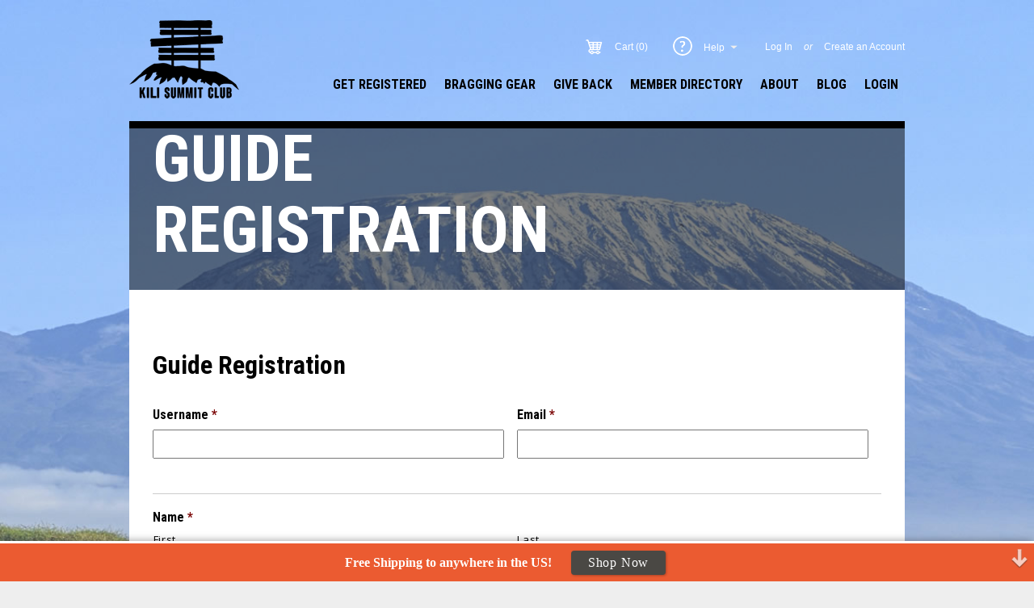

--- FILE ---
content_type: text/html; charset=UTF-8
request_url: https://kilisummitclub.com/guide-registration-2/
body_size: 10707
content:
<!DOCTYPE html>
<html lang="en-US">
<head>
<meta charset="UTF-8" />
<meta name="viewport" content="width=device-width" />
<meta content="True" name="HandheldFriendly">
<meta name="viewport" content="width=device-width, initial-scale=1.0, maximum-scale=1.0, user-scalable=0">
<meta name="viewport" content="width=device-width">
<title>Guide Registration  |  Kili Summit Club</title>
<link rel="stylesheet" type="text/css" href="https://kilisummitclub.com/wp-content/themes/ksc/style.css" />
<link rel="icon" type="image/png" href="https://kilisummitclub.com/wp-content/themes/ksc/images/favicon.png">
<link href='https://fonts.googleapis.com/css?family=Roboto+Condensed:700|Open+Sans:400,700' rel='stylesheet' type='text/css'>
<script src="https://kilisummitclub.com/wp-content/themes/ksc/js/jquery-1.9.1.min.js"></script>
<script src="https://kilisummitclub.com/wp-content/themes/ksc/js/modernizr.custom.js"></script>
<script>
    $(document).ready(function(){
        $("#nav-mobile").html($("#main-menu").html());
        $("#nav-trigger span").click(function(){
            if ($("nav#nav-mobile ul").hasClass("expanded")) {
                $("nav#nav-mobile ul.expanded").removeClass("expanded").slideUp(250);
                $(this).removeClass("open");
            } else {
                $("nav#nav-mobile ul").addClass("expanded").slideDown(250);
                $(this).addClass("open");
            }
        });
    });
</script>
<link rel='dns-prefetch' href='//fonts.googleapis.com' />
<link rel='dns-prefetch' href='//s.w.org' />
<link rel="alternate" type="application/rss+xml" title="Kili Summit Club &raquo; Feed" href="https://kilisummitclub.com/feed/" />
<link rel="alternate" type="application/rss+xml" title="Kili Summit Club &raquo; Comments Feed" href="https://kilisummitclub.com/comments/feed/" />
		<script type="text/javascript">
			window._wpemojiSettings = {"baseUrl":"https:\/\/s.w.org\/images\/core\/emoji\/2.3\/72x72\/","ext":".png","svgUrl":"https:\/\/s.w.org\/images\/core\/emoji\/2.3\/svg\/","svgExt":".svg","source":{"concatemoji":"https:\/\/kilisummitclub.com\/wp-includes\/js\/wp-emoji-release.min.js?ver=4.8.25"}};
			!function(t,a,e){var r,i,n,o=a.createElement("canvas"),l=o.getContext&&o.getContext("2d");function c(t){var e=a.createElement("script");e.src=t,e.defer=e.type="text/javascript",a.getElementsByTagName("head")[0].appendChild(e)}for(n=Array("flag","emoji4"),e.supports={everything:!0,everythingExceptFlag:!0},i=0;i<n.length;i++)e.supports[n[i]]=function(t){var e,a=String.fromCharCode;if(!l||!l.fillText)return!1;switch(l.clearRect(0,0,o.width,o.height),l.textBaseline="top",l.font="600 32px Arial",t){case"flag":return(l.fillText(a(55356,56826,55356,56819),0,0),e=o.toDataURL(),l.clearRect(0,0,o.width,o.height),l.fillText(a(55356,56826,8203,55356,56819),0,0),e===o.toDataURL())?!1:(l.clearRect(0,0,o.width,o.height),l.fillText(a(55356,57332,56128,56423,56128,56418,56128,56421,56128,56430,56128,56423,56128,56447),0,0),e=o.toDataURL(),l.clearRect(0,0,o.width,o.height),l.fillText(a(55356,57332,8203,56128,56423,8203,56128,56418,8203,56128,56421,8203,56128,56430,8203,56128,56423,8203,56128,56447),0,0),e!==o.toDataURL());case"emoji4":return l.fillText(a(55358,56794,8205,9794,65039),0,0),e=o.toDataURL(),l.clearRect(0,0,o.width,o.height),l.fillText(a(55358,56794,8203,9794,65039),0,0),e!==o.toDataURL()}return!1}(n[i]),e.supports.everything=e.supports.everything&&e.supports[n[i]],"flag"!==n[i]&&(e.supports.everythingExceptFlag=e.supports.everythingExceptFlag&&e.supports[n[i]]);e.supports.everythingExceptFlag=e.supports.everythingExceptFlag&&!e.supports.flag,e.DOMReady=!1,e.readyCallback=function(){e.DOMReady=!0},e.supports.everything||(r=function(){e.readyCallback()},a.addEventListener?(a.addEventListener("DOMContentLoaded",r,!1),t.addEventListener("load",r,!1)):(t.attachEvent("onload",r),a.attachEvent("onreadystatechange",function(){"complete"===a.readyState&&e.readyCallback()})),(r=e.source||{}).concatemoji?c(r.concatemoji):r.wpemoji&&r.twemoji&&(c(r.twemoji),c(r.wpemoji)))}(window,document,window._wpemojiSettings);
		</script>
		<style type="text/css">
img.wp-smiley,
img.emoji {
	display: inline !important;
	border: none !important;
	box-shadow: none !important;
	height: 1em !important;
	width: 1em !important;
	margin: 0 .07em !important;
	vertical-align: -0.1em !important;
	background: none !important;
	padding: 0 !important;
}
</style>
<link rel='stylesheet' id='uaio-front-style-css'  href='https://kilisummitclub.com/wp-content/plugins/upme-all-in-one/css/uaio-front.css?ver=4.8.25' type='text/css' media='all' />
<link rel='stylesheet' id='upme_google_fonts-css'  href='//fonts.googleapis.com/css?family=Open+Sans%3A400italic%2C700italic%2C400%2C700&#038;subset=latin%2Clatin-ext&#038;ver=4.8.25' type='text/css' media='all' />
<link rel='stylesheet' id='upme_font_awesome-css'  href='https://kilisummitclub.com/wp-content/plugins/upme/css/font-awesome.min.css?ver=4.8.25' type='text/css' media='all' />
<link rel='stylesheet' id='upme_css-css'  href='https://kilisummitclub.com/wp-content/plugins/upme/css/upme.css?ver=4.8.25' type='text/css' media='all' />
<link rel='stylesheet' id='upme_style-css'  href='https://kilisummitclub.com/wp-content/plugins/upme/styles/default.css?ver=4.8.25' type='text/css' media='all' />
<link rel='stylesheet' id='upme_responsive-css'  href='https://kilisummitclub.com/wp-content/plugins/upme/css/upme-responsive.css?ver=4.8.25' type='text/css' media='all' />
<link rel='stylesheet' id='cpsh-shortcodes-css'  href='https://kilisummitclub.com/wp-content/plugins/column-shortcodes//assets/css/shortcodes.css?ver=1.0' type='text/css' media='all' />
<link rel='stylesheet' id='woocommerce-general-css-css'  href='//kilisummitclub.com/wp-content/plugins/woocommerce/assets/css/woocommerce.css?ver=4.8.25' type='text/css' media='all' />
<link rel='stylesheet' id='upme-woo-css'  href='https://kilisummitclub.com/wp-content/plugins/upme/css/upme-woo.css?ver=4.8.25' type='text/css' media='all' />
<link rel='stylesheet' id='gforms_reset_css-css'  href='https://kilisummitclub.com/wp-content/plugins/gravityforms/css/formreset.min.css?ver=2.2.6.5' type='text/css' media='all' />
<link rel='stylesheet' id='gforms_formsmain_css-css'  href='https://kilisummitclub.com/wp-content/plugins/gravityforms/css/formsmain.min.css?ver=2.2.6.5' type='text/css' media='all' />
<link rel='stylesheet' id='gforms_ready_class_css-css'  href='https://kilisummitclub.com/wp-content/plugins/gravityforms/css/readyclass.min.css?ver=2.2.6.5' type='text/css' media='all' />
<link rel='stylesheet' id='gforms_browsers_css-css'  href='https://kilisummitclub.com/wp-content/plugins/gravityforms/css/browsers.min.css?ver=2.2.6.5' type='text/css' media='all' />
      <script>
      if (document.location.protocol != "https:") {
          document.location = document.URL.replace(/^http:/i, "https:");
      }
      </script>
      <script type='text/javascript' src='https://kilisummitclub.com/wp-includes/js/jquery/jquery.js?ver=1.12.4'></script>
<script type='text/javascript' src='https://kilisummitclub.com/wp-includes/js/jquery/jquery-migrate.min.js?ver=1.4.1'></script>
<script type='text/javascript'>
/* <![CDATA[ */
var UAIOFront = {"Messages":{"Processing":"Processing.","ClickToUnsubscribe":"Click to Unsubscribe.","ClickToSubscribe":"Click to Subscribe."},"AdminAjax":"https:\/\/kilisummitclub.com\/wp-admin\/admin-ajax.php"};
/* ]]> */
</script>
<script type='text/javascript' src='https://kilisummitclub.com/wp-content/plugins/upme-all-in-one/js/uaio-front.js?ver=4.8.25'></script>
<script type='text/javascript' src='https://kilisummitclub.com/wp-content/plugins/upme/js/upme-fitvids.js?ver=4.8.25'></script>
<script type='text/javascript'>
/* <![CDATA[ */
var UPMETmce = {"InsertUPMEShortcode":"Insert UPME Shortcode","LoginRegistrationForms":"Login \/ Registration Forms","FrontRegistrationForm":"Front-end Registration Form","RegFormCustomRedirect":"Registration Form with Custom Redirect","RegFormCaptcha":"Registration Form with Captcha","RegFormNoCaptcha":"Registration Form without Captcha","FrontLoginForm":"Front-end Login Form","SidebarLoginWidget":"Sidebar Login Widget (use in text widget)","LoginFormCustomRedirect":"Login Form with Custom Redirect","LogoutButton":"Logout Button","LogoutButtonCustomRedirect":"Logout Button with Custom Redirect","SingleProfile":"Single Profile","LoggedUserProfile":"Logged in User Profile","LoggedUserProfileUserID":"Logged in User Profile showing User ID","LoggedUserProfileHideStats":"Logged in User Profile without Stats","LoggedUserProfileUserRole":"Logged in User Profile showing User Role","LoggedUserProfileStatus":"Logged in User Profile showing Profile Status","LoggedUserProfileLogoutRedirect":"Logged in User Profile with Logout Redirect","PostAuthorProfile":"Post Author Profile","SpecificUserProfile":"Specific User Profile","MultipleProfilesMemberList":"Multiple Profiles \/ Member List","GroupSpecificUsers":"Group of Specific Users","AllUsers":"All Users","AllUsersCompactView":"All Users in Compact View","AllUsersCompactViewHalfWidth":"All Users in Compact View, Half Width","AllUsersModalWindow":"All Users in Modal Windows","AllUsersNewWindow":"All Users in New Windows","UsersBasedUserRole":"Users Based on User Role","AdministratorUsersOnly":"Administrator Users Only","AllUsersOrderedDisplayName":"All Users Ordered by Display Name","AllUsersOrderedPostCount":"All Users Ordered by Post Count","AllUsersOrderedRegistrationDate":"All Users Ordered by Registration Date","AllUsersOrderedCustomField":"All Users Ordered by Custom Field","AllUsersUserID":"All Users showing User ID","GroupUsersCustomField":"Group Users by Custom Field Values","HideUsersUntilSearch":"Hide All Users until Search","SearchProfile":"Search Profiles","SearchCustomFieldFilters":"Search with Custom Field Filters","PrivateContentLoginRequired":"Private Content (Login Required)","ShortcodeOptionExamples":"Shortcode Option Examples","HideUserStatistics":"Hide User Statistics","HideUserSocialBar":"Hide User Social Bar","HalfWidthProfileView":"1\/2 Width Profile View","CompactViewNoExtraFields":"Compact View (No extra fields)","CustomizedProfileFields":"Customized Profile Fields","ShowUserIDProfiles":"Show User ID on Profiles","LimitResultsMemberList":"Limit Results on Member List","ShowResultCountMemberList":"Show Result Count on Member List"};
/* ]]> */
</script>
<script type='text/javascript' src='https://kilisummitclub.com/wp-content/plugins/upme/admin/js/tinymce_language_strings.js?ver=4.8.25'></script>
<script type='text/javascript' src='https://kilisummitclub.com/wp-content/plugins/html5-responsive-faq/js/hrf-script.js?ver=4.8.25'></script>
<script type='text/javascript' src='https://kilisummitclub.com/wp-content/plugins/upme/js/upme-woo.js?ver=4.8.25'></script>
<link rel='https://api.w.org/' href='https://kilisummitclub.com/wp-json/' />
<link rel="EditURI" type="application/rsd+xml" title="RSD" href="https://kilisummitclub.com/xmlrpc.php?rsd" />
<link rel="wlwmanifest" type="application/wlwmanifest+xml" href="https://kilisummitclub.com/wp-includes/wlwmanifest.xml" /> 
<meta name="generator" content="WordPress 4.8.25" />
<meta name="generator" content="WooCommerce 3.1.2" />
<link rel="canonical" href="https://kilisummitclub.com/guide-registration-2/" />
<link rel='shortlink' href='https://kilisummitclub.com/?p=942' />
<link rel="alternate" type="application/json+oembed" href="https://kilisummitclub.com/wp-json/oembed/1.0/embed?url=https%3A%2F%2Fkilisummitclub.com%2Fguide-registration-2%2F" />
<link rel="alternate" type="text/xml+oembed" href="https://kilisummitclub.com/wp-json/oembed/1.0/embed?url=https%3A%2F%2Fkilisummitclub.com%2Fguide-registration-2%2F&#038;format=xml" />
	<noscript><style>.woocommerce-product-gallery{ opacity: 1 !important; }</style></noscript>
			<style type="text/css">.recentcomments a{display:inline !important;padding:0 !important;margin:0 !important;}</style>
		<!-- WooCommerce Colors -->
<style type="text/css">
p.demo_store{background-color:#5ebab7;color:#0a0f0f;}.woocommerce small.note{color:#777;}.woocommerce .woocommerce-breadcrumb{color:#777;}.woocommerce .woocommerce-breadcrumb a{color:#777;}.woocommerce div.product span.price,.woocommerce div.product p.price{color:#77a464;}.woocommerce div.product .stock{color:#77a464;}.woocommerce span.onsale{background-color:#77a464;color:#fff;}.woocommerce ul.products li.product .price{color:#77a464;}.woocommerce ul.products li.product .price .from{color:rgba(132, 132, 132, 0.5);}.woocommerce nav.woocommerce-pagination ul{border:1px solid #d3ced3;}.woocommerce nav.woocommerce-pagination ul li{border-right:1px solid #d3ced3;}.woocommerce nav.woocommerce-pagination ul li span.current,.woocommerce nav.woocommerce-pagination ul li a:hover,.woocommerce nav.woocommerce-pagination ul li a:focus{background:#ebe9eb;color:#8a7e8a;}.woocommerce a.button,.woocommerce button.button,.woocommerce input.button,.woocommerce #respond input#submit{color:#515151;background-color:#ebe9eb;}.woocommerce a.button:hover,.woocommerce button.button:hover,.woocommerce input.button:hover,.woocommerce #respond input#submit:hover{background-color:#dad8da;color:#515151;}.woocommerce a.button.alt,.woocommerce button.button.alt,.woocommerce input.button.alt,.woocommerce #respond input#submit.alt{background-color:#5ebab7;color:#0a0f0f;}.woocommerce a.button.alt:hover,.woocommerce button.button.alt:hover,.woocommerce input.button.alt:hover,.woocommerce #respond input#submit.alt:hover{background-color:#4da9a6;color:#0a0f0f;}.woocommerce a.button.alt.disabled,.woocommerce button.button.alt.disabled,.woocommerce input.button.alt.disabled,.woocommerce #respond input#submit.alt.disabled,.woocommerce a.button.alt:disabled,.woocommerce button.button.alt:disabled,.woocommerce input.button.alt:disabled,.woocommerce #respond input#submit.alt:disabled,.woocommerce a.button.alt:disabled[disabled],.woocommerce button.button.alt:disabled[disabled],.woocommerce input.button.alt:disabled[disabled],.woocommerce #respond input#submit.alt:disabled[disabled],.woocommerce a.button.alt.disabled:hover,.woocommerce button.button.alt.disabled:hover,.woocommerce input.button.alt.disabled:hover,.woocommerce #respond input#submit.alt.disabled:hover,.woocommerce a.button.alt:disabled:hover,.woocommerce button.button.alt:disabled:hover,.woocommerce input.button.alt:disabled:hover,.woocommerce #respond input#submit.alt:disabled:hover,.woocommerce a.button.alt:disabled[disabled]:hover,.woocommerce button.button.alt:disabled[disabled]:hover,.woocommerce input.button.alt:disabled[disabled]:hover,.woocommerce #respond input#submit.alt:disabled[disabled]:hover{background-color:#5ebab7;color:#0a0f0f;}.woocommerce a.button:disabled:hover,.woocommerce button.button:disabled:hover,.woocommerce input.button:disabled:hover,.woocommerce #respond input#submit:disabled:hover,.woocommerce a.button.disabled:hover,.woocommerce button.button.disabled:hover,.woocommerce input.button.disabled:hover,.woocommerce #respond input#submit.disabled:hover,.woocommerce a.button:disabled[disabled]:hover,.woocommerce button.button:disabled[disabled]:hover,.woocommerce input.button:disabled[disabled]:hover,.woocommerce #respond input#submit:disabled[disabled]:hover{background-color:#ebe9eb;}.woocommerce #reviews h2 small{color:#777;}.woocommerce #reviews h2 small a{color:#777;}.woocommerce #reviews #comments ol.commentlist li .meta{color:#777;}.woocommerce #reviews #comments ol.commentlist li img.avatar{background:#ebe9eb;border:1px solid #e4e1e4;}.woocommerce #reviews #comments ol.commentlist li .comment-text{border:1px solid #e4e1e4;}.woocommerce #reviews #comments ol.commentlist #respond{border:1px solid #e4e1e4;}.woocommerce .star-rating:before{color:#d3ced3;}.woocommerce.widget_shopping_cart .total,.woocommerce .widget_shopping_cart .total{border-top:3px double #ebe9eb;}.woocommerce form.login,.woocommerce form.checkout_coupon,.woocommerce form.register{border:1px solid #d3ced3;}.woocommerce .order_details li{border-right:1px dashed #d3ced3;}.woocommerce .widget_price_filter .ui-slider .ui-slider-handle{background-color:#5ebab7;}.woocommerce .widget_price_filter .ui-slider .ui-slider-range{background-color:#5ebab7;}.woocommerce .widget_price_filter .price_slider_wrapper .ui-widget-content{background-color:#1a7673;}.woocommerce-cart table.cart td.actions .coupon .input-text{border:1px solid #d3ced3;}.woocommerce-cart .cart-collaterals .cart_totals p small{color:#777;}.woocommerce-cart .cart-collaterals .cart_totals table small{color:#777;}.woocommerce-cart .cart-collaterals .cart_totals .discount td{color:#77a464;}.woocommerce-cart .cart-collaterals .cart_totals tr td,.woocommerce-cart .cart-collaterals .cart_totals tr th{border-top:1px solid #ebe9eb;}.woocommerce-checkout .checkout .create-account small{color:#777;}.woocommerce-checkout #payment{background:#ebe9eb;}.woocommerce-checkout #payment ul.payment_methods{border-bottom:1px solid #d3ced3;}.woocommerce-checkout #payment div.payment_box{background-color:#dfdcdf;color:#515151;}.woocommerce-checkout #payment div.payment_box input.input-text,.woocommerce-checkout #payment div.payment_box textarea{border-color:#c7c1c7;border-top-color:#bab4ba;}.woocommerce-checkout #payment div.payment_box ::-webkit-input-placeholder{color:#bab4ba;}.woocommerce-checkout #payment div.payment_box :-moz-placeholder{color:#bab4ba;}.woocommerce-checkout #payment div.payment_box :-ms-input-placeholder{color:#bab4ba;}.woocommerce-checkout #payment div.payment_box span.help{color:#777;}.woocommerce-checkout #payment div.payment_box:after{content:"";display:block;border:8px solid #dfdcdf;border-right-color:transparent;border-left-color:transparent;border-top-color:transparent;position:absolute;top:-3px;left:0;margin:-1em 0 0 2em;}
</style>
<!--/WooCommerce Colors-->
<script>
  (function(i,s,o,g,r,a,m){i['GoogleAnalyticsObject']=r;i[r]=i[r]||function(){
  (i[r].q=i[r].q||[]).push(arguments)},i[r].l=1*new Date();a=s.createElement(o),
  m=s.getElementsByTagName(o)[0];a.async=1;a.src=g;m.parentNode.insertBefore(a,m)
  })(window,document,'script','//www.google-analytics.com/analytics.js','ga');

  ga('create', 'UA-23002922-2', 'auto');
  ga('send', 'pageview');

</script>
</head>
<body data-rsssl=1 class="page-template-default page page-id-942">
<div id="wrapper" class="hfeed">
	<div id="backing" class="clearfix">
		            <header id="subpage-header" role="banner">
            	<div id="header-left">
                <section id="branding">
                    <div id="site-title"><h1><a href="https://kilisummitclub.com/" title="Kili Summit Club" rel="home"><img src="https://kilisummitclub.com/wp-content/themes/ksc/images/ksc-logo-black-sm.png" alt="Kili Summit Club" /></a></h1></div>
                </section>
              </div>
              <div id="header-right">
                <div id="nav-trigger">
                    <span><img src="https://kilisummitclub.com/wp-content/themes/ksc/images/hamburger.png" alt="Menu" /></span>
                </div>
                <nav id="account-menu">
                    	  <ul>
                        	<li><img src="https://kilisummitclub.com/wp-content/themes/ksc/images/cart-icon.png" alt="" /></li>
                         <li><a href="https://kilisummitclub.com/cart/">Cart
                         (0)</a></li>                         <li>&nbsp;</li>
                        	<li><img src="https://kilisummitclub.com/wp-content/themes/ksc/images/help-icon.png" alt="" /></li>
                         <li><a href="">Help&nbsp;<img src='https://kilisummitclub.com/wp-content/themes/ksc/images/menu-arrow.png' alt='' /></a>  
                         		<ul>
                                <li><a href="https://kilisummitclub.com/faqs">FAQs</a></li>
                                <li><a href="https://kilisummitclub.com/contact-kili-summit-club/">Customer Service</a></li>
                             </ul>
                         </li>
							<li>&nbsp;</li>
							                            		<li><a href="https://kilisummitclub.com/login/">Log In</a></li>
                                 <li><em>or</em></li>
                                 <li><a href="https://kilisummitclub.com/register/">Create an Account</a>
                                                    </ul>
                        
                    </nav>
                    <nav id="main-menu" role="navigation">
                        <div class="menu-main-nav-container"><ul id="menu-main-nav" class="menu"><li id="menu-item-174" class="menu-item menu-item-type-post_type menu-item-object-page menu-item-174"><a href="https://kilisummitclub.com/join-kili-summit-club/">Get Registered</a></li>
<li id="menu-item-117" class="menu-item menu-item-type-post_type menu-item-object-page menu-item-117"><a href="https://kilisummitclub.com/gear/">Bragging Gear</a></li>
<li id="menu-item-186" class="menu-item menu-item-type-post_type menu-item-object-page menu-item-186"><a href="https://kilisummitclub.com/giving-back/">Give Back</a></li>
<li id="menu-item-25" class="menu-item menu-item-type-post_type menu-item-object-page menu-item-25"><a href="https://kilisummitclub.com/member_list/">Member Directory</a></li>
<li id="menu-item-179" class="menu-item menu-item-type-post_type menu-item-object-page menu-item-179"><a href="https://kilisummitclub.com/about/">About</a></li>
<li id="menu-item-466" class="menu-item menu-item-type-post_type menu-item-object-page menu-item-466"><a href="https://kilisummitclub.com/blog/">Blog</a></li>
<li id="menu-item-857" class="menu-item menu-item-type-post_type menu-item-object-page menu-item-857"><a href="https://kilisummitclub.com/login/">Login</a></li>
</ul></div>                    </nav>
                    <nav id="nav-mobile"></nav>
              </div>
            </header>
            <div id="subpage-container">
        <section id="content" role="main">
	    <article id="post-942" class="post-942 page type-page status-publish hentry">
    	        <header id="page-header" class="short">
        	<div id="page-header-bg" class="short" style="background-image:url();"></div>
           <div id="page-header-titling">
           	              		<h1 class="entry-title">Guide Registration</h1>
                             <h2></h2>
           </div>
        </header>
        <section class="entry-content editor-content">
            
                <div class='gf_browser_chrome gform_wrapper' id='gform_wrapper_2' ><form method='post' enctype='multipart/form-data'  id='gform_2'  action='/guide-registration-2/'>
                        <div class='gform_heading'>
                            <h3 class='gform_title'>Guide Registration</h3>
                            <span class='gform_description'></span>
                        </div>
                        <div class='gform_body'><ul id='gform_fields_2' class='gform_fields top_label form_sublabel_above description_above'><li id='field_2_3' class='gfield gf_left_half gfield_contains_required field_sublabel_above field_description_above gfield_visibility_visible' ><label class='gfield_label' for='input_2_3' >Username<span class='gfield_required'>*</span></label><div class='ginput_container ginput_container_text'><input name='input_3' id='input_2_3' type='text' value='' class='large'  tabindex='1'   aria-required="true" aria-invalid="false" /></div></li><li id='field_2_4' class='gfield gf_right_half gfield_contains_required field_sublabel_above field_description_above gfield_visibility_visible' ><label class='gfield_label' for='input_2_4' >Email<span class='gfield_required'>*</span></label><div class='ginput_container ginput_container_email'>
                            <input name='input_4' id='input_2_4' type='text' value='' class='large' tabindex='2'    aria-required="true" aria-invalid="false"/>
                        </div></li><li id='field_2_10' class='gfield gsection field_sublabel_above field_description_above gfield_visibility_visible' ><h2 class='gsection_title'></h2></li><li id='field_2_1' class='gfield gfield_contains_required field_sublabel_above field_description_above gfield_visibility_visible' ><label class='gfield_label gfield_label_before_complex' for='input_2_1_3' >Name<span class='gfield_required'>*</span></label><div class='ginput_complex ginput_container no_prefix has_first_name no_middle_name has_last_name no_suffix gf_name_has_2 ginput_container_name gfield_trigger_change' id='input_2_1'>
                            
                            <span id='input_2_1_3_container' class='name_first' >
                                                    <label for='input_2_1_3' >First</label>
                                                    <input type='text' name='input_1.3' id='input_2_1_3' value='' aria-label='First name' tabindex='4'  aria-required="true" aria-invalid="false" />
                                                </span>
                            
                            <span id='input_2_1_6_container' class='name_last' >
                                                            <label for='input_2_1_6' >Last</label>
                                                            <input type='text' name='input_1.6' id='input_2_1_6' value='' aria-label='Last name' tabindex='6'  aria-required="true" aria-invalid="false" />
                                                        </span>
                            
                        </div></li><li id='field_2_11' class='gfield gsection field_sublabel_above field_description_above gfield_visibility_visible' ><h2 class='gsection_title'></h2></li><li id='field_2_8' class='gfield gf_left_half gfield_contains_required field_sublabel_above field_description_above gfield_visibility_visible' ><label class='gfield_label' for='input_2_8' >Nationality<span class='gfield_required'>*</span></label><div class='ginput_container ginput_container_select'><select name='input_8' id='input_2_8'  class='large gfield_select' tabindex='8'  aria-required="true" aria-invalid="false"><option value='Afghanistan' >Afghanistan</option><option value='Albania' >Albania</option><option value='Algeria' >Algeria</option><option value='American Samoa' >American Samoa</option><option value='Andorra' >Andorra</option><option value='Angola' >Angola</option><option value='Antigua and Barbuda' >Antigua and Barbuda</option><option value='Argentina' >Argentina</option><option value='Armenia' >Armenia</option><option value='Australia' >Australia</option><option value='Austria' >Austria</option><option value='Azerbaijan' >Azerbaijan</option><option value='Bahamas' >Bahamas</option><option value='Bahrain' >Bahrain</option><option value='Bangladesh' >Bangladesh</option><option value='Barbados' >Barbados</option><option value='Belarus' >Belarus</option><option value='Belgium' >Belgium</option><option value='Belize' >Belize</option><option value='Benin' >Benin</option><option value='Bermuda' >Bermuda</option><option value='Bhutan' >Bhutan</option><option value='Bolivia' >Bolivia</option><option value='Bosnia and Herzegovina' >Bosnia and Herzegovina</option><option value='Botswana' >Botswana</option><option value='Brazil' >Brazil</option><option value='Brunei' >Brunei</option><option value='Bulgaria' >Bulgaria</option><option value='Burkina Faso' >Burkina Faso</option><option value='Burundi' >Burundi</option><option value='Cambodia' >Cambodia</option><option value='Cameroon' >Cameroon</option><option value='Canada' >Canada</option><option value='Cape Verde' >Cape Verde</option><option value='Cayman Islands' >Cayman Islands</option><option value='Central African Republic' >Central African Republic</option><option value='Chad' >Chad</option><option value='Chile' >Chile</option><option value='China' >China</option><option value='Colombia' >Colombia</option><option value='Comoros' >Comoros</option><option value='Congo, Democratic Republic of the' >Congo, Democratic Republic of the</option><option value='Congo, Republic of the' >Congo, Republic of the</option><option value='Costa Rica' >Costa Rica</option><option value='Côte d&#039;Ivoire' >Côte d&#039;Ivoire</option><option value='Croatia' >Croatia</option><option value='Cuba' >Cuba</option><option value='Cyprus' >Cyprus</option><option value='Czech Republic' >Czech Republic</option><option value='Denmark' >Denmark</option><option value='Djibouti' >Djibouti</option><option value='Dominica' >Dominica</option><option value='Dominican Republic' >Dominican Republic</option><option value='East Timor' >East Timor</option><option value='Ecuador' >Ecuador</option><option value='Egypt' >Egypt</option><option value='El Salvador' >El Salvador</option><option value='Equatorial Guinea' >Equatorial Guinea</option><option value='Eritrea' >Eritrea</option><option value='Estonia' >Estonia</option><option value='Ethiopia' >Ethiopia</option><option value='Faroe Islands' >Faroe Islands</option><option value='Fiji' >Fiji</option><option value='Finland' >Finland</option><option value='France' >France</option><option value='French Polynesia' >French Polynesia</option><option value='Gabon' >Gabon</option><option value='Gambia' >Gambia</option><option value='Georgia' >Georgia</option><option value='Germany' >Germany</option><option value='Ghana' >Ghana</option><option value='Greece' >Greece</option><option value='Greenland' >Greenland</option><option value='Grenada' >Grenada</option><option value='Guam' >Guam</option><option value='Guatemala' >Guatemala</option><option value='Guinea' >Guinea</option><option value='Guinea-Bissau' >Guinea-Bissau</option><option value='Guyana' >Guyana</option><option value='Haiti' >Haiti</option><option value='Honduras' >Honduras</option><option value='Hong Kong' >Hong Kong</option><option value='Hungary' >Hungary</option><option value='Iceland' >Iceland</option><option value='India' >India</option><option value='Indonesia' >Indonesia</option><option value='Iran' >Iran</option><option value='Iraq' >Iraq</option><option value='Ireland' >Ireland</option><option value='Israel' >Israel</option><option value='Italy' >Italy</option><option value='Jamaica' >Jamaica</option><option value='Japan' >Japan</option><option value='Jordan' >Jordan</option><option value='Kazakhstan' >Kazakhstan</option><option value='Kenya' >Kenya</option><option value='Kiribati' >Kiribati</option><option value='North Korea' >North Korea</option><option value='South Korea' >South Korea</option><option value='Kosovo' >Kosovo</option><option value='Kuwait' >Kuwait</option><option value='Kyrgyzstan' >Kyrgyzstan</option><option value='Laos' >Laos</option><option value='Latvia' >Latvia</option><option value='Lebanon' >Lebanon</option><option value='Lesotho' >Lesotho</option><option value='Liberia' >Liberia</option><option value='Libya' >Libya</option><option value='Liechtenstein' >Liechtenstein</option><option value='Lithuania' >Lithuania</option><option value='Luxembourg' >Luxembourg</option><option value='Macedonia' >Macedonia</option><option value='Madagascar' >Madagascar</option><option value='Malawi' >Malawi</option><option value='Malaysia' >Malaysia</option><option value='Maldives' >Maldives</option><option value='Mali' >Mali</option><option value='Malta' >Malta</option><option value='Marshall Islands' >Marshall Islands</option><option value='Mauritania' >Mauritania</option><option value='Mauritius' >Mauritius</option><option value='Mexico' >Mexico</option><option value='Micronesia' >Micronesia</option><option value='Moldova' >Moldova</option><option value='Monaco' >Monaco</option><option value='Mongolia' >Mongolia</option><option value='Montenegro' >Montenegro</option><option value='Morocco' >Morocco</option><option value='Mozambique' >Mozambique</option><option value='Myanmar' >Myanmar</option><option value='Namibia' >Namibia</option><option value='Nauru' >Nauru</option><option value='Nepal' >Nepal</option><option value='Netherlands' >Netherlands</option><option value='New Zealand' >New Zealand</option><option value='Nicaragua' >Nicaragua</option><option value='Niger' >Niger</option><option value='Nigeria' >Nigeria</option><option value='Northern Mariana Islands' >Northern Mariana Islands</option><option value='Norway' >Norway</option><option value='Oman' >Oman</option><option value='Pakistan' >Pakistan</option><option value='Palau' >Palau</option><option value='Palestine, State of' >Palestine, State of</option><option value='Panama' >Panama</option><option value='Papua New Guinea' >Papua New Guinea</option><option value='Paraguay' >Paraguay</option><option value='Peru' >Peru</option><option value='Philippines' >Philippines</option><option value='Poland' >Poland</option><option value='Portugal' >Portugal</option><option value='Puerto Rico' >Puerto Rico</option><option value='Qatar' >Qatar</option><option value='Romania' >Romania</option><option value='Russia' >Russia</option><option value='Rwanda' >Rwanda</option><option value='Saint Kitts and Nevis' >Saint Kitts and Nevis</option><option value='Saint Lucia' >Saint Lucia</option><option value='Saint Vincent and the Grenadines' >Saint Vincent and the Grenadines</option><option value='Samoa' >Samoa</option><option value='San Marino' >San Marino</option><option value='Sao Tome and Principe' >Sao Tome and Principe</option><option value='Saudi Arabia' >Saudi Arabia</option><option value='Senegal' >Senegal</option><option value='Serbia' >Serbia</option><option value='Seychelles' >Seychelles</option><option value='Sierra Leone' >Sierra Leone</option><option value='Singapore' >Singapore</option><option value='Sint Maarten' >Sint Maarten</option><option value='Slovakia' >Slovakia</option><option value='Slovenia' >Slovenia</option><option value='Solomon Islands' >Solomon Islands</option><option value='Somalia' >Somalia</option><option value='South Africa' >South Africa</option><option value='Spain' >Spain</option><option value='Sri Lanka' >Sri Lanka</option><option value='Sudan' >Sudan</option><option value='Sudan, South' >Sudan, South</option><option value='Suriname' >Suriname</option><option value='Swaziland' >Swaziland</option><option value='Sweden' >Sweden</option><option value='Switzerland' >Switzerland</option><option value='Syria' >Syria</option><option value='Taiwan' >Taiwan</option><option value='Tajikistan' >Tajikistan</option><option value='Tanzania' >Tanzania</option><option value='Thailand' >Thailand</option><option value='Togo' >Togo</option><option value='Tonga' >Tonga</option><option value='Trinidad and Tobago' >Trinidad and Tobago</option><option value='Tunisia' >Tunisia</option><option value='Turkey' >Turkey</option><option value='Turkmenistan' >Turkmenistan</option><option value='Tuvalu' >Tuvalu</option><option value='Uganda' >Uganda</option><option value='Ukraine' >Ukraine</option><option value='United Arab Emirates' >United Arab Emirates</option><option value='United Kingdom' >United Kingdom</option><option value='United States' >United States</option><option value='Uruguay' >Uruguay</option><option value='Uzbekistan' >Uzbekistan</option><option value='Vanuatu' >Vanuatu</option><option value='Vatican City' >Vatican City</option><option value='Venezuela' >Venezuela</option><option value='Vietnam' >Vietnam</option><option value='Virgin Islands, British' >Virgin Islands, British</option><option value='Virgin Islands, U.S.' >Virgin Islands, U.S.</option><option value='Yemen' >Yemen</option><option value='Zambia' >Zambia</option><option value='Zimbabwe' >Zimbabwe</option></select></div></li><li id='field_2_9' class='gfield gf_right_half gfield_contains_required field_sublabel_above field_description_above gfield_visibility_visible' ><label class='gfield_label' for='input_2_9' >KGA ID Number<span class='gfield_required'>*</span></label><div class='ginput_container ginput_container_text'><input name='input_9' id='input_2_9' type='text' value='' class='large'  tabindex='9'   aria-required="true" aria-invalid="false" /></div></li><li id='field_2_12' class='gfield gsection field_sublabel_above field_description_above gfield_visibility_visible' ><h2 class='gsection_title'></h2></li><li id='field_2_2' class='gfield gfield_contains_required field_sublabel_above field_description_above gfield_visibility_visible' ><label class='gfield_label gfield_label_before_complex' for='input_2_2' >Password<span class='gfield_required'>*</span></label><div class='ginput_complex ginput_container ginput_container_password' id='input_2_2_container'>
					<span id='input_2_2_1_container' class='ginput_left'>
						<label for='input_2_2' >Enter Password</label>
						<input type='password' name='input_2' id='input_2_2'   value='' tabindex='10'  aria-required="true" aria-invalid="false" />
					</span>
					<span id='input_2_2_2_container' class='ginput_right'>
						<label for='input_2_2_2' >Confirm Password</label>
						<input type='password' name='input_2_2' id='input_2_2_2'   value='' tabindex='11'  aria-required="true" aria-invalid="false" />
					</span>
					<div class='gf_clear gf_clear_complex'></div>
				</div></li><li id='field_2_5' class='gfield gform_hidden field_sublabel_above field_description_above gfield_visibility_visible' ><input name='input_5' id='input_2_5' type='hidden' class='gform_hidden'  aria-invalid="false" value='Certified Kili Guide' /></li><li id='field_2_6' class='gfield gform_hidden field_sublabel_above field_description_above gfield_visibility_visible' ><input name='input_6' id='input_2_6' type='hidden' class='gform_hidden'  aria-invalid="false" value='INACTIVE' /></li><li id='field_2_7' class='gfield gform_hidden field_sublabel_above field_description_above gfield_visibility_visible' ><input name='input_7' id='input_2_7' type='hidden' class='gform_hidden'  aria-invalid="false" value='259' /></li><li id='field_2_13' class='gfield gform_validation_container field_sublabel_above field_description_above gfield_visibility_visible' ><label class='gfield_label' for='input_2_13' >Email</label><div class='gfield_description'>This field is for validation purposes and should be left unchanged.</div><div class='ginput_container'><input name='input_13' id='input_2_13' type='text' value='' /></div></li>
                            </ul></div>
        <div class='gform_footer top_label'> <input type='submit' id='gform_submit_button_2' class='gform_button button' value='Submit' tabindex='12' onclick='if(window["gf_submitting_2"]){return false;}  window["gf_submitting_2"]=true;  ' onkeypress='if( event.keyCode == 13 ){ if(window["gf_submitting_2"]){return false;} window["gf_submitting_2"]=true;  jQuery("#gform_2").trigger("submit",[true]); }' /> 
            <input type='hidden' class='gform_hidden' name='is_submit_2' value='1' />
            <input type='hidden' class='gform_hidden' name='gform_submit' value='2' />
            
            <input type='hidden' class='gform_hidden' name='gform_unique_id' value='' />
            <input type='hidden' class='gform_hidden' name='state_2' value='WyJbXSIsIjRkN2MxNzYxNzgzODIwNzEwYWU4ODczYTRkNTkxMTE4Il0=' />
            <input type='hidden' class='gform_hidden' name='gform_target_page_number_2' id='gform_target_page_number_2' value='0' />
            <input type='hidden' class='gform_hidden' name='gform_source_page_number_2' id='gform_source_page_number_2' value='1' />
            <input type='hidden' name='gform_field_values' value='' />
            
        </div>
                        </form>
                        </div><script type='text/javascript'> jQuery(document).bind('gform_post_render', function(event, formId, currentPage){if(formId == 2) {} } );jQuery(document).bind('gform_post_conditional_logic', function(event, formId, fields, isInit){} );</script><script type='text/javascript'> jQuery(document).ready(function(){jQuery(document).trigger('gform_post_render', [2, 1]) } ); </script>
            <div class="entry-links"></div>
        </section>
    </article>
    </section>
            <div class="clear"></div>
        </div><!--CONTAINER-->
    </div><!--BACKING-->
        <footer id="footer" role="contentinfo" class="clearfix">
        <section id="footer-menu">
            <div class="ksc-row">
                <div class="ksc-one-third">
                 <li id="nav_menu-5" class="widget widget_nav_menu"><h3 class="widget-title">Gear</h3><div class="menu-footer-nav-1-container"><ul id="menu-footer-nav-1" class="menu"><li id="menu-item-148" class="menu-item menu-item-type-post_type menu-item-object-page menu-item-148"><a href="https://kilisummitclub.com/gear/">Gear</a></li>
<li id="menu-item-151" class="menu-item menu-item-type-post_type menu-item-object-page menu-item-151"><a href="https://kilisummitclub.com/shop/">Shop</a></li>
<li id="menu-item-150" class="menu-item menu-item-type-post_type menu-item-object-page menu-item-150"><a href="https://kilisummitclub.com/cart/">Cart</a></li>
<li id="menu-item-149" class="menu-item menu-item-type-post_type menu-item-object-page menu-item-149"><a href="https://kilisummitclub.com/checkout/">Checkout</a></li>
</ul></div></li>               </div>
               <div class="ksc-one-third">
                 <li id="nav_menu-6" class="widget widget_nav_menu"><h3 class="widget-title">The Summit Club</h3><div class="menu-footer-nav-2-container"><ul id="menu-footer-nav-2" class="menu"><li id="menu-item-144" class="menu-item menu-item-type-post_type menu-item-object-page menu-item-144"><a href="https://kilisummitclub.com/member_list/">Member List</a></li>
<li id="menu-item-145" class="menu-item menu-item-type-post_type menu-item-object-page menu-item-145"><a href="https://kilisummitclub.com/register/">Register</a></li>
<li id="menu-item-143" class="menu-item menu-item-type-post_type menu-item-object-page menu-item-143"><a href="https://kilisummitclub.com/login/">Login</a></li>
<li id="menu-item-146" class="menu-item menu-item-type-post_type menu-item-object-page menu-item-146"><a href="https://kilisummitclub.com/reset_password/">Reset Password</a></li>
</ul></div></li>               </div>
               <div class="ksc-one-third">
                 <li id="nav_menu-7" class="widget widget_nav_menu"><h3 class="widget-title">Miscellany</h3><div class="menu-footer-nav-3-container"><ul id="menu-footer-nav-3" class="menu"><li id="menu-item-152" class="menu-item menu-item-type-post_type menu-item-object-page menu-item-152"><a href="https://kilisummitclub.com/faqs/">FAQs</a></li>
<li id="menu-item-187" class="menu-item menu-item-type-post_type menu-item-object-page menu-item-187"><a href="https://kilisummitclub.com/giving-back/">Give Back</a></li>
<li id="menu-item-188" class="menu-item menu-item-type-post_type menu-item-object-page menu-item-188"><a href="https://kilisummitclub.com/about/">About the Club</a></li>
<li id="menu-item-206" class="menu-item menu-item-type-post_type menu-item-object-page menu-item-206"><a href="https://kilisummitclub.com/our-summit-story/">Our Summit Story</a></li>
<li id="menu-item-207" class="menu-item menu-item-type-post_type menu-item-object-page menu-item-207"><a href="https://kilisummitclub.com/contact-kili-summit-club/">Contact Kili Summit Club</a></li>
</ul></div></li>               </div>
           </div>
        </section>
        <div id="copyright">
        	<p>Copyright &copy; 2026 Kili Summit Club</p>
        </div>
        <div style="text-align:center;margin-top:14px;">
        	<span id="siteseal"><script type="text/javascript" src="https://seal.godaddy.com/getSeal?sealID=yZOopYI2kZVcT9fEXDiXpvoKz2hQNxd3zHGfTvPvAnhGxcuCA7sqJm8kKPUG"></script></span>
    	</div>
    </footer>
</div><!--WRAPPER --> 
<style type="text/css">
            h2.frq-main-title{
               font-size: 18px;
            }
            .hrf-entry{
               border:none !important;
               margin-bottom: 0px !important;
               padding-bottom: 0px !important;
            }
            .hrf-content{
               display:none;
               color: #444444;
               background: ffffff;
               font-size: 14px;
               padding: 10px;
               padding-left: 50px;
               word-break: normal;
            }
            h3.hrf-title{
               font-size: 18px ;
               color: #444444;
               background: #ffffff;
               padding: 10px ;
               padding-left: 50px;
               margin: 0;
               -webkit-touch-callout: none;
               -webkit-user-select: none;
               -khtml-user-select: none;
               -moz-user-select: none;
               -ms-user-select: none;
               user-select: none;
               outline-style:none;
            }
            .hrf-title.close-faq{
               cursor: pointer;
            }
            .hrf-title.close-faq span{
               width: 30px;
               height: 30px;
               display: inline-block;
               position: relative;
               left: 0;
               top: 8px;
               margin-right: 12px;
               margin-left: -42px;
               background: #444444 url(https://kilisummitclub.com/wp-content/plugins/html5-responsive-faq/images/open.png) no-repeat center center;
            }
            }.hrf-title.open-faq{
            
            }
            .hrf-title.open-faq span{
               width: 30px;
               height: 30px;
               display: inline-block;
               position: relative;
               left: 0;
               top: 8px;
               margin-right: 12px;
               margin-left: -42px;
               background: #444444 url(https://kilisummitclub.com/wp-content/plugins/html5-responsive-faq/images/close.png) no-repeat center center;
            }
            .hrf-entry p{
            
            }
            .hrf-entry ul{
            
            }
            .hrf-entry ul li{
            
            }</style>
<style type="text/css"> 
	body.ig_laptop div#ui-datepicker-div[style],
 	body.ig_tablet div#ui-datepicker-div[style],
 	body.ig_mobile div#ui-datepicker-div[style]{
 		z-index: 9999999!important; 
 	} 
</style>

<script type="text/javascript">
jQuery(function() {
  	jQuery( window ).on( "init.icegram", function(e, ig) {
	  	// Find and init all datepicker inside gravityForms
	  	jQuery('body').on('focus', 'form[id^="gform_"] .datepicker', function(){
	  		jQuery(this).datepicker();
	  	});
  	}); // init.icegram
});
</script>

			<script type='text/javascript'>
/* <![CDATA[ */
var wc_add_to_cart_params = {"ajax_url":"\/wp-admin\/admin-ajax.php","wc_ajax_url":"\/guide-registration-2\/?wc-ajax=%%endpoint%%","i18n_view_cart":"View cart","cart_url":"https:\/\/kilisummitclub.com\/cart\/","is_cart":"","cart_redirect_after_add":"yes"};
/* ]]> */
</script>
<script type='text/javascript' src='//kilisummitclub.com/wp-content/plugins/woocommerce/assets/js/frontend/add-to-cart.min.js?ver=3.1.2'></script>
<script type='text/javascript' src='//kilisummitclub.com/wp-content/plugins/woocommerce/assets/js/jquery-blockui/jquery.blockUI.min.js?ver=2.70'></script>
<script type='text/javascript' src='//kilisummitclub.com/wp-content/plugins/woocommerce/assets/js/js-cookie/js.cookie.min.js?ver=2.1.4'></script>
<script type='text/javascript'>
/* <![CDATA[ */
var woocommerce_params = {"ajax_url":"\/wp-admin\/admin-ajax.php","wc_ajax_url":"\/guide-registration-2\/?wc-ajax=%%endpoint%%"};
/* ]]> */
</script>
<script type='text/javascript' src='//kilisummitclub.com/wp-content/plugins/woocommerce/assets/js/frontend/woocommerce.min.js?ver=3.1.2'></script>
<script type='text/javascript'>
/* <![CDATA[ */
var wc_cart_fragments_params = {"ajax_url":"\/wp-admin\/admin-ajax.php","wc_ajax_url":"\/guide-registration-2\/?wc-ajax=%%endpoint%%","fragment_name":"wc_fragments_2371ff23b1063910f31192aa0753f152"};
/* ]]> */
</script>
<script type='text/javascript' src='//kilisummitclub.com/wp-content/plugins/woocommerce/assets/js/frontend/cart-fragments.min.js?ver=3.1.2'></script>
<script type='text/javascript' src='https://kilisummitclub.com/wp-includes/js/wp-embed.min.js?ver=4.8.25'></script>
<script type='text/javascript'>
/* <![CDATA[ */
var countVars = {"disqusShortname":"kilisummitclub"};
/* ]]> */
</script>
<script type='text/javascript' src='https://kilisummitclub.com/wp-content/plugins/disqus-comment-system/media/js/count.js?ver=4.8.25'></script>
<script type='text/javascript'>
/* <![CDATA[ */
var UPMECustom = {"ViewProfile":"View Profile","EditProfile":"Edit Profile","UPMEUrl":"https:\/\/kilisummitclub.com\/wp-content\/plugins\/upme\/","ForgotPass":"Forgot Password","Login":"Login","Messages":{"EnterDetails":"Please enter your username or email to reset password.","EnterEmail":"Please enter your email address.","ValidEmail":"Please enter valid username or email address.","NotAllowed":"Password changes are not allowed for this user.","EmailError":"We are unable to deliver email to your email address. Please contact site admin.","PasswordSent":"We have sent a password reset link to your email address.","WentWrong":"Something went wrong, please try again","RegExistEmail":"Email is already registered.","RegValidEmail":"Email is available","RegInvalidEmail":"Invalid email.","RegEmptyEmail":"Email is empty.","RegExistUsername":"Username is already registered.","RegValidUsername":"Username is available.","RegEmptyUsername":"Username is empty.","RegInValidUsername":"Invalid username.","DelPromptMessage":"Are you sure you want to delete this image?"},"AdminAjax":"https:\/\/kilisummitclub.com\/wp-admin\/admin-ajax.php","RegFormTitleUsername":"1","confirmDeleteProfile":"Do you want to delete the profile"};
/* ]]> */
</script>
<script type='text/javascript' src='https://kilisummitclub.com/wp-content/plugins/upme/js/upme-custom.js?ver=4.8.25'></script>
<script type='text/javascript'>
/* <![CDATA[ */
var icegram_pre_data = {"ajax_url":"https:\/\/kilisummitclub.com\/wp-admin\/admin-ajax.php","post_obj":{"is_home":false,"page_id":942,"action":"display_messages","shortcodes":[],"cache_compatibility":"no","device":"laptop"}};
var icegram_data = {"messages":[{"post_title":"freeship","type":"action-bar","theme":"hello","animation":"slide","headline":"Free Shipping to anywhere in the US!","icon":"","message":"","form_style":"style_0","form_layout":"bottom","form_bg_color":"","form_text_color":"","form_header":"","form_html_original":"","form_footer":"","label":"Shop Now","link":"https:\/\/kilisummitclub.com\/gear\/","use_theme_defaults":"yes","bg_color":"","text_color":"","cta_bg_color":"","cta_text_color":"","position":"21","id":"854","delay_time":0,"retargeting":"","campaign_id":853,"expiry_time":"","retargeting_clicked":"yes","expiry_time_clicked":"current_session"}],"ajax_url":"https:\/\/kilisummitclub.com\/wp-admin\/admin-ajax.php","defaults":{"icon":"https:\/\/kilisummitclub.com\/wp-content\/plugins\/icegram\/assets\/images\/icegram-logo-branding-64-grey.png","powered_by_logo":"","powered_by_text":""},"scripts":["https:\/\/kilisummitclub.com\/wp-content\/plugins\/icegram\/assets\/js\/icegram.min.js?var=1.10.10"],"css":["https:\/\/kilisummitclub.com\/wp-content\/plugins\/icegram\/assets\/css\/frontend.min.css?var=1.10.10","https:\/\/kilisummitclub.com\/wp-content\/plugins\/icegram\/message-types\/action-bar\/themes\/action-bar.min.css?var=1.10.10"]};
/* ]]> */
</script>
<script type='text/javascript' src='https://kilisummitclub.com/wp-content/plugins/icegram/assets/js/main.min.js?ver=1.10.10'></script>
</body>
</html>

--- FILE ---
content_type: text/css
request_url: https://kilisummitclub.com/wp-content/themes/ksc/style.css
body_size: 6423
content:
@charset "UTF-8";
/*!
Theme Name: Kili Summit Club
Theme URI: http://kilisummitclub.com
Author: North Sea Studio
Author URI: http://northseastudio.com/
Description: Proprietary theme for Kili Summit Club. Based on BlankSlate by Tiny Themes.
Version: 0.9
License: All rights reserved
Text Domain: ksc

Based on:
BlankSlate WordPress Theme © 2011-2014 TidyThemes
BlankSlate is distributed under the terms of the GNU GPL
*/
/* ::: 0. RESET AND WORDPRESS ::: */
html, body, div, span, applet, object, iframe, h1, h2, h3, h4, h5, h6, p, blockquote, pre, a, abbr, acronym, address, big, cite, code, del, dfn, em, img, ins, kbd, q, s, samp, small, strike, strong, sub, sup, tt, var, b, u, i, center, dl, dt, dd, ol, ul, li, fieldset, form, label, legend, table, caption, tbody, tfoot, thead, tr, th, td, article, aside, canvas, details, embed, figure, figcaption, footer, header, hgroup, menu, nav, output, ruby, section, summary, time, mark, audio, video {
  font-size: 100%;
  padding: 0;
  border: 0;
  margin: 0;
  vertical-align: baseline;
}

body {
  line-height: 1;
}

ol, ul {
  list-style: none;
}

blockquote, q {
  quotes: none;
}

blockquote:before, blockquote:after, q:before, q:after {
  content: '';
  content: none;
}

table {
  border-collapse: collapse;
  border-spacing: 0;
}

article, aside, details, figcaption, figure, footer, header, hgroup, menu, nav, section {
  display: block;
}

.clear {
  clear: both;
}

html a:visited:not(.btn-dark), body a:visited:not(.btn-dark) {
  color: black;
}

.alignright {
  float: right;
  padding: 0 0 20px 20px;
}

.alignleft {
  float: left;
  padding: 0 20px 20px 0;
}

.aligncenter {
  margin: 0 auto;
  padding: 20px;
}

.clearfix:after {
  content: ".";
  display: block;
  clear: both;
  visibility: hidden;
  line-height: 0;
  height: 0;
}

.clearfix {
  display: inline-block;
}

html .clearfix {
  height: 1%;
}

.clearfix {
  display: block;
}

/* ::: 1. FRAME ::: */
/* 1.1 MAIN*/
body {
  margin: 0;
  padding: 0;
  background: #eee;
  font-size: 16px;
}

#backing {
  max-width: 100%;
  background: url(images/header-bg.jpg) top center no-repeat #eee;
  background-size: contain;
  margin: 0 auto;
}

#wrapper {
  max-width: 100%;
  background: url(images/footer-bg.jpg) bottom center no-repeat #eee;
  background-size: contain;
  margin: 0 auto;
  padding: 0 0 100px 0;
}

header#header {
  width: 95%;
  margin: 0 auto;
  padding: 0;
  display: inline-block;
  clear: both;
}

@media screen and (min-width: 768px) {
  header#subpage-header {
    max-width: 960px;
    margin: 0 auto;
  }

  #container {
    height: auto;
  }
}
@media screen and (max-width: 767px) {
  #container {
    height: auto;
  }

  header#subpage-header {
    width: 96%;
    max-width: 960px;
    margin: 0 auto;
  }
}
#subpage-container {
  min-height: 850px;
  width: 100%;
  max-width: 960px;
  margin: 0 auto;
}

.minor-container {
  width: 100%;
  max-width: 960px;
  margin: 0 auto;
}

section.minor-content {
  width: 100%;
  margin: 0;
  padding: 0;
  background: #fff;
}

/*1.2 HEADER */
header#header #header-left {
  width: 17%;
  float: left;
  display: inline-block;
  clear: both;
  padding: 25px 0 25px 3%;
}

header#subpage-header #header-left {
  width: 17%;
  float: left;
  display: inline-block;
  clear: both;
  padding: 25px 0;
}

header#header #header-right, header#subpage-header #header-right {
  position: relative;
  width: 80%;
  float: right;
  text-align: right;
  padding-top: 45px;
}

#page-header-titling {
  position: absolute;
  bottom: 30px;
  left: 3%;
  max-width: 70%;
}

/* 1.3 PAGES */
section#content {
  clear: both;
  width: 100%;
  border-top: 9px solid #000;
  margin: 0;
  padding: 0;
}

header#page-header {
  width: 100%;
  overflow: hidden;
  position: relative;
}

#page-header-bg {
  width: 100%;
  opacity: 0.6;
  background-size: cover;
}

@media screen and (min-width: 768px) {
  #page-header-bg.tall {
    height: 475px;
  }

  #page-header-bg.short {
    height: 200px;
  }

  header#page-header.tall {
    height: 475px;
    background-color: black;
  }

  header#page-header.short {
    height: 200px;
    background-color: rgba(0, 0, 0, 0.5);
  }
}
@media screen and (min-width: 421px) and (max-width: 767px) {
  #page-header-bg.tall {
    height: 360px;
  }

  #page-header-bg.short {
    height: 180px;
  }

  header#page-header.tall {
    height: 360px;
    background-color: black;
  }

  header#page-header.short {
    height: 180px;
    background-color: rgba(0, 0, 0, 0.5);
  }
}
@media screen and (max-width: 421px) {
  #page-header-bg.tall {
    height: 290px;
  }

  #page-header-bg.short {
    height: 150px;
  }

  header#page-header.tall {
    height: 290px;
    background-color: black;
  }

  header#page-header.short {
    height: 150px;
    background-color: rgba(0, 0, 0, 0.5);
  }
}
header#page-header-sm {
  height: 150px;
  width: 100%;
  background-color: black;
  overflow: hidden;
  position: relative;
}

#page-header-sm-bg {
  height: 150px;
  width: 100%;
  opacity: 0.6;
  background-size: cover;
}

section.entry-content {
  width: 94%;
  padding: 60px 3%;
  background: #fff;
  display: inline-block;
  clear: both;
}

section.entry-content-blog {
  width: 100%;
  padding: 0;
  background: #fff;
  display: inline-block;
  clear: both;
}

section#post-content {
  width: 94%;
  padding: 60px 3%;
  background: #fff;
  display: inline-block;
  clear: both;
}

/*1.4 ASCENT NOTES AREA */
#subpage-notes {
  margin: 0;
  clear: both;
}

#subpage-notes .banner {
  margin-bottom: 50px;
  text-align: center;
  width: 100%;
  overflow: hidden;
  background: url(images/ascent-notes-bg-subpage.jpg) bottom center no-repeat;
  background-size: cover;
}

#subpage-notes .homepage-banner {
  margin-bottom: 50px;
  text-align: center;
  width: 100%;
  overflow: hidden;
  background: url(images/homepage-notes-bg.jpg) bottom center no-repeat;
  background-size: cover;
}

@media screen and (max-width: 660px) {
  #subpage-notes .homepage-banner img {
    width: 80%;
    height: 80%;
  }
}
.notes-image {
  position: relative;
  width: 100%;
  height: 100%;
  z-index: 1;
  overflow: hidden;
}

.notes-title {
  position: absolute;
  z-index: 2;
  background: #eee;
  padding: 15px;
}

@media screen and (min-width: 768px) {
  .notes-row {
    height: 400px;
  }

  .notes-image img {
    width: 100%;
    height: 100%;
  }

  .notes-title-left {
    left: 0;
    max-width: 66%;
  }

  .notes-title-right {
    right: 0;
    max-width: 66%;
  }

  .notes-title-upper {
    top: 30px;
  }

  .notes-title-lower {
    bottom: 30px;
  }

  .notes-title-center {
    bottom: 20px;
    left: 15%;
    width: 70%;
  }
}
@media screen and (min-width: 421px) and (max-width: 767px) {
  .notes-row {
    height: 250px;
  }

  .notes-image img {
    width: 100%;
  }

  .notes-title-left {
    left: 0;
    max-width: 30%;
  }

  .notes-title-right {
    right: 0;
    max-width: 30%;
  }

  .notes-title-upper {
    top: 30px;
  }

  .notes-title-lower {
    bottom: 30px;
  }

  .notes-title-center {
    bottom: 20px;
    left: 15%;
    width: 30%;
  }
}
@media screen and (max-width: 421px) {
  .notes-row {
    height: 250px;
  }

  .notes-image img {
    width: 100%;
  }

  .notes-title-left {
    left: 0;
    max-width: 90%;
  }

  .notes-title-right {
    right: 0;
    max-width: 90%;
  }

  .notes-title-upper {
    top: 30px;
  }

  .notes-title-lower {
    bottom: 30px;
  }

  .notes-title-center {
    bottom: 20px;
    left: 15%;
    width: 70%;
  }
}
.notes-title h3 {
  margin-bottom: 12px;
}

.notes-title h3 a {
  font-family: 'Roboto Condensed',sans-serif;
  font-size: 2em;
  color: #000;
  text-transform: capitalize;
  text-decoration: none;
  transition: color 0.35s;
}

.notes-title h3 a:hover {
  color: #999;
}

.notes-title p {
  font-family: 'Open Sans',sans-serif;
  font-size: 1em;
  color: #000;
  line-height: 130%;
}

.notes-title p a {
  text-decoration: underline;
  color: #000;
  transition: text-decoration 0.35s;
}

.notes-title p a:hover {
  text-decoration: none;
}

@media screen and (min-width: 768px) {
  #subpage-notes .banner {
    height: 180px;
  }

  #subpage-notes .homepage-banner {
    height: 435px;
  }

  #subpage-notes .banner h3 {
    margin-top: 60px;
  }

  #subpage-notes .homepage-banner h3 {
    margin-top: 250px;
  }
}
@media screen and (max-width: 767px) {
  #subpage-notes .banner {
    height: 100px;
  }

  #subpage-notes .banner h3 {
    margin-top: 30px;
  }

  #subpage-notes .homepage-banner h3 {
    margin-top: 60px;
  }

  #subpage-notes .homepage-banner {
    height: 180px;
  }

  #subpage-notes .banner h3 img {
    width: 70%;
    height: 70%;
  }
}
/* 1.5 FOOTER */
footer#footer {
  clear: both;
  max-width: 960px;
  background: none;
  display: block;
  z-index: 1;
}

@media screen and (min-width: 421px) {
  footer#footer {
    margin: 30px auto 150px auto;
  }
}
@media screen and (max-width: 420px) {
  footer#footer {
    margin: 300px auto 150px auto;
  }
}
#footer-menu {
  background-color: rgba(255, 255, 255, 0.85);
  margin-bottom: 20px;
  width: 94%;
  padding: 3%;
  clear: both;
  display: inline-block;
}

footer#footer #copyright {
  clear: both;
  text-align: center;
}

footer#footer #copyright p {
  font-family: 'Open Sans',sans-serif;
  color: #fff;
  font-size: 0.875em;
  font-weight: 700;
}

@media screen and (min-width: 768px) {
  #footer-menu .widget {
    padding-left: 10%;
  }
}
@media screen and (max-width: 767px) {
  #footer-menu .widget {
    padding-left: 10%;
    margin-bottom: 15px;
    clear: both;
  }
}
#footer-menu h3.widget-title {
  margin-bottom: 8px;
  color: #333;
  font-family: 'Open Sans',sans-serif;
  font-size: 0.875em;
  text-decoration: none;
  text-transform: uppercase;
  font-weight: 700;
}

#footer-menu .widget_nav_menu ul li {
  margin-bottom: 6px;
}

#footer-menu .widget_nav_menu ul li a {
  color: #333;
  font-family: 'Open Sans',sans-serif;
  font-size: 0.875em;
  text-decoration: none;
}

/* 1.6 GENERAL COLUMNS */
.ksc-row {
  width: 100%;
  clear: both;
}

.ksc-one-third, .ksc-one-third-last, .ksc-two-third, .ksc-two-third-last {
  height: inherit;
  position: relative;
  overflow: hidden;
}

@media screen and (min-width: 768px) {
  .ksc-one-third {
    width: 33%;
  }

  .ksc-one-third-last {
    width: 34%;
  }

  .ksc-two-third {
    width: 66%;
  }

  .ksc-two-third-last {
    width: 67%;
  }

  .ksc-one-third, .ksc-one-third-last, .ksc-two-third, .ksc-two-third-last {
    float: left;
  }
}
@media screen and (max-width: 767px) {
  .ksc-one-third, .ksc-one-third-last, .ksc-two-third, .ksc-two-third-last {
    display: block;
    width: 100%;
  }
}
/* ::: 2. TYPOGRAPHY ::: */
header#page-header h1, header#page-header-sm h1 {
  line-height: 110%;
  font-family: 'Roboto Condensed',sans-serif;
  color: #fff;
  text-transform: uppercase;
}

header#page-header h2, section#homepage-banner h3, h2.entry-title {
  line-height: 120%;
  font-family: 'Roboto Condensed',sans-serif;
  color: #fff;
  text-transform: uppercase;
}

sectin#homepage-banner h3 {
  margin-bottom: 25px;
}

@media screen and (min-width: 769px) {
  header#page-header h1 img, section#homepage-banner h2 img {
    width: 100%;
    height: 100%;
  }

  header#page-header h1, section#homepage-banner h2 {
    font-size: 5.0em;
  }

  header#page-header-sm h1 {
    font-size: 3.0em;
  }

  header#page-header h2, section#homepage-banner h3, h2.entry-title {
    font-size: 1.875em;
  }

  section#homepage-banner h3 {
    text-align: center;
    width: 100%;
  }
}
@media screen and (min-width: 401px) and (max-width: 768px) {
  header#page-header h1 img, section#homepage-banner h2 img {
    width: 90%;
    height: 90%;
  }

  header#page-header h1, section#homepage-banner h2, header#page-header-sm h1 {
    font-size: 2.6em;
  }

  section#homepage-banner h3 {
    color: #000;
    background: rgba(255, 255, 255, 0.4);
  }

  header#page-header h2, section#homepage-banner h3, h2.entry-title {
    font-size: 1.875em;
  }
}
@media screen and (max-width: 400px) {
  header#page-header h1 img, section#homepage-banner h2 img {
    width: 90%;
    height: 90%;
  }

  header#page-header h1, section#homepage-banner h2, header#page-header-sm h1 {
    font-size: 2.6em;
  }

  section#homepage-banner h3 {
    color: #000;
  }

  header#page-header h2, section#homepage-banner h3, h2.entry-title {
    font-size: 1.2em;
  }
}
#content section.entry-content h1, #content section.entry-content-blog h1 {
  line-height: 110%;
  font-size: 5.0em;
  font-family: 'Roboto Condensed',sans-serif;
  color: #000;
  margin-bottom: 12px;
}

#content section.entry-content h2, #content section.entry-content-blog h2 {
  line-height: 110%;
  font-size: 3.0em;
  font-family: 'Roboto Condensed',sans-serif;
  color: #000;
  margin-bottom: 12px;
}

#content section.entry-content h3, #content section.entry-content-blog h3 {
  line-height: 110%;
  font-size: 2.0em;
  font-family: 'Roboto Condensed',sans-serif;
  color: #000;
  margin-bottom: 12px;
}

#content section.entry-content h4, #content section.entry-content-blog h4 {
  line-height: 110%;
  font-size: 1.8em;
  font-family: 'Roboto Condensed',sans-serif;
  color: #000;
  margin-bottom: 12px;
}

#content section.entry-content h5, #content section.entry-content-blog h5 {
  line-height: 110%;
  font-size: 2em;
  font-family: 'Open Sans',sans-serif;
  color: #000;
  margin-bottom: 12px;
}

#content section.entry-content h6, #content section.entry-content-blog h6 {
  font-weight: 400;
  font-size: 1.2em;
  font-family: 'Open Sans',sans-serif;
  color: #000;
  line-height: 170%;
  margin-bottom: 12px;
}

#content section.entry-content p, #content section.entry-content-blog p {
  font-family: 'Open Sans',sans-serif;
  font-size: 1em;
  color: #000;
  line-height: 180%;
  margin-bottom: 12px;
  margin-bottom: 12px;
}

#content section.entry-content blockquote, #content section.entry-content-blog blockquote {
  font-style: italic;
  margin: 12px 3% 12px 3%;
  border-left: 3px solid #999;
  padding-left: 8px;
}

#content section.entry-content hr, #content section.entry-content-blog hr {
  border-top: 8px dotted #ccc;
  width: 8%;
  height: 1px;
  border-bottom: none;
  border-right: none;
  border-left: none;
}

/* ::: 3. NAVIGATION ::: */
/* 3.1 MAIN NAV */
nav#main-menu {
  position: relative;
}

nav#main-menu ul li {
  display: inline;
  font-family: 'Roboto Condensed',sans-serif;
  font-size: 1.0em;
  margin-left: 2px;
}

nav#main-menu ul li a {
  color: #000;
  text-transform: uppercase;
  text-decoration: none;
  border-radius: 6px;
  padding: 6px 8px;
  transition: background-color 0.5s;
}

nav#main-menu ul li a:hover {
  background-color: rgba(255, 255, 255, 0.5);
}

nav#main-menu ul li.current-menu-item {
  background-color: rgba(255, 255, 255, 0.5);
  border-radius: 6px;
  padding: 6px 0;
}

nav#upper-menu {
  margin-bottom: 10px;
}

nav#upper-menu ul li {
  display: inline;
  font-family: sans-serif;
  font-size: 0.75em;
  margin-left: 2px;
}

nav#upper-menu ul li a {
  color: #000;
  text-transform: uppercase;
  text-decoration: none;
  border-radius: 6px;
  padding: 6px 8px;
  transition: background-color 0.5s;
}

nav#upper-menu ul li a:hover {
  background-color: rgba(255, 255, 255, 0.5);
}

nav#upper-menu ul li.current-menu-item {
  background-color: rgba(255, 255, 255, 0.5);
  border-radius: 6px;
  padding: 6px 0;
}

/* 3.1.2 Account/Help Navigation */
nav#account-menu {
  margin-top: 0;
  margin-bottom: 20px;
  text-align: right;
  height: 32px;
  position: relative;
}

nav#account-menu img {
  border-radius: 24px;
}

nav#account-menu ul {
  position: relative;
}

nav#account-menu ul li {
  position: relative;
  color: #fff;
  padding-bottom: 10px;
  margin-left: 10px;
  display: inline-block;
  vertical-align: middle;
  font-family: 'Lato',sans-serif;
  font-weight: 400;
  font-size: 12px;
}

nav#account-menu ul li a {
  color: #fff;
  text-decoration: none;
  position: relative;
  display: inline-block;
  vertical-align: middle;
}

nav#account-menu ul li a:hover {
  text-decoration: none;
}

nav#account-menu ul ul {
  border: 1px solid #ececec;
  text-align: left;
  transition: visibility 0s linear 0.3s,opacity 0.3s linear;
  opacity: 0;
  visibility: hidden;
  padding: 10px 0;
  z-index: 999;
  background: #fff;
  border-radius: 8px;
  position: absolute;
  top: 100%;
  right: -20px;
}

nav#account-menu ul ul li {
  color: #333;
  display: block;
  font-size: 14px;
  margin-right: 10px;
}

nav#account-menu ul ul li a {
  color: #333;
  text-decoration: none;
  width: 150px;
  padding: 8px 20px;
}

nav#account-menu ul ul li a:hover {
  background: #ccc;
  text-decoration: none;
}

nav#account-menu ul li:hover > ul {
  display: block;
  visibility: visible;
  opacity: 1;
  transition-delay: 0s;
}

/* 3.2 MOBILE NAV */
#nav-trigger {
  display: none;
  text-align: right;
  padding-top: 26px;
  margin-right: 20px;
}

#nav-trigger span {
  display: inline-block;
  height: 41px;
  width: 44px;
  color: #fff;
  cursor: pointer;
  text-transform: uppercase;
  font-family: 'Roboto Condensed',sans-serif;
  font-size: 1em;
}

nav#nav-mobile {
  position: relative;
  display: none;
  z-index: 999;
}

nav#nav-mobile ul {
  display: none;
  list-style-type: none;
  position: absolute;
  left: 0;
  right: 0;
  margin-left: auto;
  margin-right: auto;
  text-align: center;
  background-color: rgba(0, 0, 0, 0.83);
}

nav#nav-mobile li {
  display: block;
  padding: 5px 0;
  margin: 0 5px;
  border-bottom: solid 1px #333;
}

nav#nav-mobile li:last-child {
  border-bottom: none;
}

nav#nav-mobile a {
  display: block;
  color: white;
  font-family: 'Open Sans',sans-serif;
  font-size: 1.1em;
  font-weight: 400;
  text-decoration: none;
  text-transform: uppercase;
  padding: 10px 30px;
}

nav#nav-mobile a:hover {
  background-color: #333;
  color: #fff;
}

/* 3.3 FOOTER NAV */
nav#footer-menu ul li {
  display: inline;
  font-family: 'Open Sans',sans-serif;
  font-size: 0.9em;
  margin: 0px 6px;
}

nav#footer-menu ul li a {
  color: #000;
  text-transform: Capitalize;
  text-decoration: none;
  border-radius: 6px;
  padding: 6px 14px;
  transition: background-color 0.5s;
}

nav#footer-menu ul li a:hover {
  background-color: rgba(255, 255, 255, 0.5);
}

nav#footer-menu ul li.current-menu-item {
  background-color: rgba(255, 255, 255, 0.5);
  border-radius: 6px;
  padding: 6px 0;
}

/* =Media Queries
-------------------------------------------------------------- */
@media all and (max-width: 960px) {
  #nav-trigger {
    display: block;
  }

  nav#main-menu, nav#account-menu {
    display: none;
  }

  nav#nav-mobile {
    display: block;
  }
}
/* ::: 4. PAGE SPECIFIC ::: */
/* 4.1 GEAR PAGE */
#gear-featured {
  position: relative;
  z-index: 1;
  max-width: 960px;
}

#gear-featured .callout-arrow {
  z-index: 2;
  background: url(images/arrow-bg-dark-md.png) top left no-repeat;
  width: 116px;
  height: 70px;
  position: absolute;
  top: 30px;
  left: -90px;
  padding: 12px 20px;
}

#gear-featured .callout-arrow p {
  text-transform: uppercase;
  color: #fff;
  font-size: 1.6em;
  font-family: 'Roboto Condensed',sans-serif;
}

section#callout {
  overflow: hidden;
  text-align: center;
  margin: 18px 0;
  background: #48443E;
  padding: 3%;
  width: 94%;
}

section#callout h3 {
  text-transform: capitalize;
  color: #fff;
  font-size: 2em;
  font-family: 'Roboto Condensed',sans-serif;
  margin-bottom: 10px;
  font-weight: 400;
}

section#callout p {
  text-transform: sentence;
  color: #fff;
  font-size: 1.0em;
  font-family: 'Open Sans',sans-serif;
  margin-bottom: 10px;
}

section#shop-by-brand {
  margin: 25px 0;
}

section#shop-by-brand img {
  width: 100%;
}

/* ::: 5. WIDGET AREAS ::: */
.widget {
  list-style-type: none;
}

/* ::: 6. UPME STYLES ::: */
div.upme-wrap div.upme-head img.avatar, div.upme-wrap div.upme-field-value img {
  border: none !important;
}

#upme-woo-account-info h2 {
  margin-top: 30px;
}

div.upme-right {
  display: none;
}

/* ::: 7. WOOCOMMERCE ::: */
/* 7.1 PRODUCTS */
.woocommerce div.product {
  width: 100%;
}

.woocommerce ul.products li.product h3 {
  font-size: 1em !important;
}

.woocommerce div.product form.cart a.reset_variations {
  color: #000;
  text-decoration: underline;
  font-size: 14px;
  font-family: 'Lato',sans-serif;
}

.woocommerce div.product form.cart a.reset_variations:hover {
  text-decoration: none;
}

.woocommerce .attachment-shop_thumbnail {
  height: 120px !important;
  width: 120px !important;
}

@media screen and (min-width: 501px) {
  .woocommerce div.product div.images {
    width: 45%;
    float: left;
  }

  .woocommerce div.product div.images img {
    width: 100%;
  }

  .woocommerce div.product div.entry-summary {
    width: 50%;
    float: right;
  }
}
@media screen and (max-width: 500px) {
  .woocommerce div.product div.images {
    width: 100%;
    display: block;
  }

  .woocommerce div.product div.images img {
    width: 100%;
  }

  .woocommerce div.product div.entry-summary {
    width: 100%;
    display: block;
  }
}
#content div.entry-summary h1.product_title {
  text-transform: uppercase;
  color: #000;
  font-size: 2em;
  font-family: 'Roboto Condensed',sans-serif;
}

#content div.entry-summary p, #content div.entry-summary div.product_meta {
  line-height: 150%;
  color: #000;
  font-size: 1em;
  font-family: 'Open Sans',sans-serif;
  padding: 2px 0 15px 0;
}

#content div.entry-summary div.product_meta a {
  color: #000;
}

#content div.entry-summary p.price span.amount {
  text-transform: uppercase;
  color: #666;
  font-size: 1.2em;
  font-family: 'Roboto Condensed',sans-serif;
  padding: 15px 0;
}

#content div.entry-summary td.label {
  color: #333;
  font-size: 1.2em;
  font-family: 'Roboto Condensed',sans-serif;
  padding-bottom: 5px;
}

#content div.entry-summary td.value {
  padding-bottom: 30px;
}

#content div.entry-summary td.label {
  vertical-align: top;
}

#content div.entry-summary td.value {
  vertical-align: bottom;
}

#content div.entry-summary td.value select {
  height: 34px;
  overflow: hidden;
  background: url(images/select-arrow.png) no-repeat 220px #ddd;
  padding: 4px;
}

#content div.entry-summary td.value select {
  width: 250px;
  padding: 5px;
  font-size: 1em;
  border: 0;
  border-radius: 6px;
  height: 34px;
  -webkit-appearance: none;
  margin-right: 10px;
}

div.quantity input {
  padding: 4px 0 5px 0;
  font-size: 1.2em;
  color: #000;
}

.woocommerce-tabs h2 {
  text-transform: uppercase;
  color: #000;
  font-size: 1.4em;
  margin-bottom: 8px;
  font-family: 'Roboto Condensed',sans-serif;
}

ul.tabs {
  border-top: 1px solid #48443E;
  border-bottom: 1px solid #48443E;
}

#free-gift {
  width: 100%;
  border: 1px solid #eee;
  border-radius: 8px;
  padding: 10px;
  overflow: hidden;
  margin-bottom: 20px;
}

#free-gift img {
  float: left;
  margin-right: 20px;
}

.woocommerce .woocommerce-tabs {
  clear: both;
}

.woocommerce ul.products li.product .price {
  font-size: 1.0em !important;
  color: #666 !important;
  font-family: 'Open Sans',sans-serif;
}

/* 7.2 PRODCUTS GRID */
.woocommerce ul.products {
  width: 100%;
  overflow: hidden;
}

.woocommerce ul.products li.product img:hover {
  opacity: 0.7;
}

.woocommerce ul.products li.first {
  margin-left: 0;
  clear: left;
}

.woocommerce ul.products li.last {
  margin-right: 0;
}

.woocommerce ul.products li h3 {
  font-family: 'Open Sans',sans-serif;
  font-size: 1.2em;
  color: #000;
  font-weight: 400;
}

.woocommerce ul.products li h3:hover {
  background: #ddd;
}

.woocommerce ul.products li h3 mark.count {
  display: none;
}

.woocommerce .category-image {
  width: 15%;
  float: right;
}

@media screen and (min-width: 768px) {
  .woocommerce ul.products li.product {
    width: 20%;
    margin: 0 1.0% 1.0% 0;
    float: left;
    padding: 2.0%;
    background: #fff;
    text-align: center;
  }

  .woocommerce ul.products li.product a img {
    width: 100%;
    transition: opacity 0.3s;
  }
}
@media screen and (max-width: 767px) {
  .woocommerce ul.products li.product {
    width: 94%;
    margin: 3%;
    padding: 2.1%;
    background: #fff;
    text-align: center;
  }

  .woocommerce ul.products li.product a img {
    width: 50%;
    transition: opacity 0.3s;
  }
}
/* 7.3 CART */
.woocommerce table.cart {
  font-family: 'Open Sans',sans-serif;
  font-size: 1em;
}

.woocommerce table.cart thead th {
  background: #ddd;
}

.woocommerce table.cart tbody td {
  font-size: 0.9em;
  padding: 18px 12px 12px;
}

.woocommerce td.product-name dl.variation {
  margin: 8px 0 0.25em 0 !important;
}

.woocommerce td dl.variation dd p:last-child {
  line-height: 100% !important;
}

.woocommerce-cart table.cart img {
  width: 90px !important;
  height: 90px;
}

.woocommerce table.cart td.product-name a {
  font-size: 1.2em;
  color: #000;
  text-decoration: none;
  font-family: 'Roboto Condensed',sans-serif;
}

.woocommerce td.product-name dl.variation dd, .woocommerce td.product-name dl.variation dt {
  margin-bottom: 0 !important;
}

.woocommerce-cart .wc-proceed-to-checkout a.checkout-button {
  color: #fff !important;
  width: 20%;
  font-size: 1.2em;
  font-family: 'Roboto Condensed',sans-serif;
  background: #000 !important;
}

.woocommerce-cart .wc-proceed-to-checkout a.checkout-button:hover {
  background: #666 !important;
}

.woocommerce .cart-collaterals {
  font-family: 'Open Sans',sans-serif;
  font-size: 1em;
}

.woocommerce .cart-collaterals a {
  color: #000;
}

.woocommerce .cart-collaterals a:hover {
  color: #4495C2;
}

.woocommerce .coupon label[for=coupon_code] {
  display: none;
}

.woocommerce .button input[name=update_cart] {
  text-align: right;
  clear: both;
  margin-bottom: 10px;
}

.woocommerce-cart table.cart td.actions .coupon .input-text {
  font-size: 1.0em !important;
}

/* 7.4 CHECKOUT */
@media screen and (min-width: 768px) {
  .woocommerce .col2-set .col-1 {
    width: 45%;
    float: left;
  }

  .woocommerce .col2-set .col-2 {
    width: 45%;
    float: right;
  }

  .woocommerce input#place_order {
    width: 20%;
  }
}
@media screen and (max-width: 767px) {
  .woocommerce .col2-set .col-1, .woocommerce .col2-set .col-2 {
    width: 100%;
  }

  .woocommerce input#place_order {
    width: 50%;
  }
}
.woocommerce .checkout {
  font-family: 'Open Sans',sans-serif;
  font-size: 0.9em;
}

.woocommerce .checkout h3 {
  font-family: 'Roboto Condensed',sans-serif;
  font-size: 1.5em;
}

.woocommerce .col2-set {
  overflow: hidden;
  margin-bottom: 25px;
}

.woocommerce #order_review_heading {
  clear: both;
  margin: 20px 0 14px 0;
}

.woocommerce input#place_order {
  font-size: 1.8em;
  font-family: 'Roboto Condensed',sans-serif;
  background: #000 !important;
  color: #fff !important;
}

.woocommerce input#place_order:hover {
  background: #666 !important;
}

.woocommerce form .form-row input.input-text, .woocommerce form .form-row textarea {
  font-size: 1em;
  padding: 8px;
  border-radius: 5px;
  -moz-border-radius: 5px;
  -webkit-border-radius: 5px;
  border: 1px solid #ddd;
}

.ksc-checkout-signup {
  clear: both;
  margin-bottom: 30px;
  background: #BBF5BB;
  border-radius: 10px;
  padding: 20px;
}

#ship-to-different-address {
  margin-bottom: 30px !important;
}

#place_order {
  width: 200px !important;
}

#ksc_guide_select_box {
  clear: both;
  margin-bottom: 30px;
  background: #FAC679;
  border-radius: 10px;
  padding: 20px;
}

/* ::: 8. HOMEPAGE ::: */
/* 8.1 HP HEADER */
section#homepage-banner {
  max-width: 815px;
  margin: 0 auto;
  text-align: center;
  margin-top: 80px;
}

section#homepage-gear {
  position: relative;
  width: 100%;
  height: 435px;
  background: url(images/homepage-gear-bg.jpg) top left no-repeat #000;
  background-size: cover;
  clear: both;
}

@media screen and (min-width: 960px) {
  section#homepage-gear {
    margin-top: 250px;
  }
}
@media screen and (max-width: 959px) {
  section#homepage-gear {
    margin-top: 90px;
  }
}
section#homepage-gear .ksc-row {
  max-width: 960px;
  margin: 0 auto;
}

section#homepage-gear .left h3 {
  font-family: 'Roboto Condensed',sans-serif;
  font-size: 2em;
  color: #fff;
  line-height: 120%;
}

section#homepage-gear .left p {
  font-family: 'Open Sans',sans-serif;
  font-size: 1em;
  color: #fff;
  line-height: 170%;
  font-weight: 400;
}

@media screen and (min-width: 768px) {
  section#homepage-gear div#giving-back-callout {
    position: absolute;
    top: 30px;
    right: 20px;
    z-index: 999;
  }

  section#homepage-gear .left {
    width: 45%;
    float: left;
    padding-top: 60px;
  }

  section#homepage-gear .right {
    width: 45%;
    float: right;
  }

  section#homepage-gear .right img {
    position: absolute;
    bottom:0;
    right: 0px;
  }
}
@media screen and (max-width: 767px) {
  section#homepage-gear div#giving-back-callout {
    display: none;
  }

  section#homepage-gear .left {
    width: 92%;
    display: block;
    padding-top: 60px;
    padding-left: 2%;
  }

  section#homepage-gear .right {
    width: 2%;
    float: right;
  }

  section#homepage-gear .right img {
    display: none;
  }
}
section#homepage-shop-by-brand {
  margin: 40px auto;
  max-width: 960px;
}

section#homepage-shop-by-brand img {
  width: 100%;
}

/* ::: 9. BLOG ::: */
/* 9.1 TITLING */
h2.entry-title {
  margin-bottom: 8px;
}

h2.entry-title a {
  color: #000;
  text-decoration: underline;
}

h2.entry-title a:hover {
  color: #000;
  text-decoration: none;
}

p.entry-date {
  font-size: 1.0em;
  font-family: 'Georgia',serif;
  margin-bottom: 3px;
  font-style: italic;
  color: #000;
}

.single-entry-date {
  font-size: 1.0em;
  font-family: 'Georgia',serif;
  margin-bottom: 3px;
  font-style: italic;
  color: #fff;
}

.entry-meta {
  font-size: 1.0em;
  color: #666;
  font-family: 'Open Sans',sans-serif;
  margin-bottom: 10px;
}

.entry-meta a {
  color: #666;
  text-decoration: none;
}

.entry-meta a:hover {
  color: #000;
  text-decoration: underline;
}

section.entry-summary {
  line-height: 150%;
  color: #000;
  font-size: 1em;
  font-family: 'Open Sans',sans-serif;
  margin-bottom: 10px;
}

footer.entry-footer {
  line-height: 150%;
  color: #333;
  font-size: 0.8em;
  font-family: 'Open Sans',sans-serif;
  border-bottom: 1px solid #ccc;
  margin-bottom: 30px;
  padding-bottom: 30px;
}

footer.entry-footer a {
  color: #666;
  text-decoration: none;
}

footer.entry-footer a:hover {
  color: #000;
  text-decoration: underline;
}

#page-header-titling-single {
  position: absolute;
  bottom: 30px;
  left: 3%;
  max-width: 70%;
}

#page-header-titling-single h1 {
  font-size: 3.0em !important;
  color: #fff;
  font-family: 'Roboto Condensed',sans-serif;
  text-transform: uppercase;
}

section#post-content header img {
  margin-bottom: 10px;
}

@media screen and (min-width: 961px) {
  section#post-content header img {
    width: 900px;
    height: 400px;
  }

  .single-entry-date {
    position: absolute;
    bottom: 80px;
    left: 3%;
    max-width: 70%;
  }
}
@media screen and (max-width: 960px) {
  section#post-content header img {
    width: 100%;
    height: 100%;
  }

  .single-entry-date {
    position: absolute;
    bottom: 10px;
    left: 3%;
    max-width: 90%;
  }
}
/* ::: 10. MISC ::: */
/* 10.1 BUTTONS */
.btn-dark {
  -webkit-border-radius: 6;
  -moz-border-radius: 6;
  border-radius: 6px;
  font-family: 'Roboto Condensed',sans-serif;
  color: #ffffff;
  font-size: 1.2em;
  background: #000000;
  padding: 10px 20px 10px 20px;
  text-decoration: none;
  cursor: pointer;
  text-transform: uppercase;
}

.btn-dark:hover {
  background: #333333;
  text-decoration: none;
}

.btn-light {
  -webkit-border-radius: 6;
  -moz-border-radius: 6;
  border-radius: 6px;
  font-family: 'Roboto Condensed',sans-serif;
  color: #ffffff;
  font-size: 1.2em;
  background: #BCB78A;
  padding: 10px 20px 10px 20px;
  text-decoration: none;
  cursor: pointer;
  text-transform: uppercase;
}

.btn-light:hover {
  background: #333333;
  text-decoration: none;
}

.btn-white {
  -webkit-border-radius: 6;
  -moz-border-radius: 6;
  border-radius: 6px;
  font-family: 'Roboto Condensed',sans-serif;
  color: #000;
  font-size: 1.2em;
  background: #fff;
  padding: 10px 20px 10px 20px;
  text-decoration: none;
  cursor: pointer;
  text-transform: uppercase;
}

.btn-white:hover {
  background: #333333;
  text-decoration: none;
}

/* 10.2 LOWER */
section#store-contact {
  text-align: center;
}

section#store-contact h4 {
  font-family: 'Roboto Condensed',sans-serif;
  font-size: 1.8em;
  color: #000;
  margin-bottom: 10px;
}

section#store-contact p {
  font-family: 'Open Sans',sans-serif;
  font-size: 1em;
  color: #000;
}

section#store-contact p a {
  color: #5285B8;
  text-decoration: underline;
}

section#store-contact p a:hover {
  text-decoration: none;
}

/*! 052616 Homepage Blog */
/* VARIABLES */
/* MIXINS */
/* STYLES */
article.not-found {
  height: 100%;
  width: 100%;
}
article.not-found .entry-title {
  line-height: 110%;
  font-size: 3.0em;
  font-family: 'Roboto Condensed',sans-serif;
  color: #000;
  margin-bottom: 12px;
}

.blog-post-container {
  display: block;
  margin: 0 auto;
  max-width: 960px;
  position: relative;
}
.blog-post-container *, .blog-post-container *::after, .blog-post-container *::before {
  -webkit-box-sizing: border-box;
  -moz-box-sizing: border-box;
  box-sizing: border-box;
}
.blog-post-container .blog-post-row {
  display: table;
  position: relative;
  vertical-align: top;
  width: 100%;
}
@media screen and (min-width: 768px) {
  .blog-post-container .blog-post-row {
    min-height: 320px;
    table-layout: fixed;
  }
}
@media screen and (max-width: 767px) {
  .blog-post-container .blog-post-row {
    display: block;
  }
}
.blog-post-container .blog-post-column {
  background-color: #efefef;
  background-clip: border-box;
  background-origin: border-box;
  background-position: 50% 0;
  background-repeat: no-repeat;
  display: table-cell;
  height: 100%;
  max-width: 320px;
  padding: 3%;
  width: 100%;
  vertical-align: bottom;
}
@media screen and (max-width: 767px) {
  .blog-post-container .blog-post-column {
    display: block;
    height: auto;
    max-width: 100%;
    width: 100%;
  }
}
.blog-post-container .blog-post-content {
  background: #EEEEEE;
  color: #000000;
  font-family: 'Open Sans',sans-serif;
  font-size: 1em;
  min-height: 141px;
  padding: 8%;
}
.blog-post-container h1.blog-post-heading, .blog-post-container h2.blog-post-heading, .blog-post-container h3.blog-post-heading, .blog-post-container h4.blog-post-heading, .blog-post-container h5.blog-post-heading, .blog-post-container h6.blog-post-heading {
  line-height: 1;
  margin-bottom: 12px;
}
.blog-post-container h1.blog-post-heading a, .blog-post-container h2.blog-post-heading a, .blog-post-container h3.blog-post-heading a, .blog-post-container h4.blog-post-heading a, .blog-post-container h5.blog-post-heading a, .blog-post-container h6.blog-post-heading a {
  font-family: 'Roboto Condensed',sans-serif;
  font-size: 2em;
  color: #000000;
  text-transform: capitalize;
  text-decoration: none;
  transition: color 0.35s;
}

/* Gravity Forms */
/* Basic styling */
.gform_wrapper {
  font-family: 'Open Sans',sans-serif;
}
.gform_wrapper .gfield.gsection {
  margin: 1.2em 0;
}
@media screen and (max-width: 736px) {
  .gform_wrapper .top_label.gform_fields .gfield.gf_left_half, .gform_wrapper .top_label.gform_fields .gfield.gf_right_half {
    clear: both !important;
    display: block !important;
    float: none !important;
    margin-bottom: 18px;
    margin: 0px !important;
    width: 100% !important;
  }
  .gform_wrapper .ginput_complex .name_first,
  .gform_wrapper .ginput_complex .ginput_left,
  .gform_wrapper .ginput_complex .name_last,
  .gform_wrapper .ginput_complex .ginput_right {
    clear: both !important;
    display: block !important;
    float: none !important;
    margin-bottom: 18px;
    margin: 0px !important;
    padding-right: 0px !important;
    width: 100% !important;
  }
  .gform_wrapper .ginput_container input[type=email],
  .gform_wrapper .ginput_container input[type=file],
  .gform_wrapper .ginput_container input[type=number],
  .gform_wrapper .ginput_container input[type=password],
  .gform_wrapper .ginput_container input[type=tel],
  .gform_wrapper .ginput_container input[type=text],
  .gform_wrapper .ginput_container input[type=url] {
    border: 1px solid #DDDDDD;
  }
}

.gform_title {
  color: #000;
  font-family: 'Roboto Condensed',sans-serif;
  font-size: 3.0em;
  line-height: 110%;
  margin-bottom: 12px;
}

.gfield_label {
  font-family: 'Roboto Condensed',sans-serif;
  font-size: 18px;
}

.gfield_description {
  font-size: 16px;
}

#extensions_message {
  display: block;
  font-size: 14px;
  margin-top: 18px;
}

.gform_button.button {
  background: #1eb53a;
  border: 0px solid transparent;
  box-shadow: 0 0 0 transparent;
  box-shadow: inset 0 0 0 transparent;
  color: #FFFFFF;
  cursor: pointer;
  font-family: 'Roboto Condensed',sans-serif;
  font-weight: 400;
  letter-spacing: 1px;
  padding: 8px 12px;
  text-transform: uppercase;
}
.gform_button.button:hover {
  background: #00a3dd;
}

.read-more-link {
  color: #000000;
  font-family: 'Open Sans',sans-serif;
  font-size: 1em;
  line-height: 130%;
  text-decoration: none;
}

/*# sourceMappingURL=style.css.map */


--- FILE ---
content_type: text/css
request_url: https://kilisummitclub.com/wp-content/plugins/upme/css/upme-woo.css?ver=4.8.25
body_size: -40
content:
.upme-woo-reviews,.upme-woo-downloads{
    list-style: none;
}

#upme-woo-account{
    padding: 10px;
}

.upme-woo-account-navigation-item{
    float: left;
    margin: 5px;
    padding: 5px;
    background: #eee;
    border: 1px solid #cfcfcf;
}

.upme-woo-clear{
    clear: both;
}

.upme-woo-account-navigation-item:hover{
    cursor: pointer;
}

.upme-woo-active{
    background: #ABABAB;
}

.upme-woo-account-navigation-content{
    margin: 20px 0;
    padding-left: 10px;
}

--- FILE ---
content_type: text/css
request_url: https://kilisummitclub.com/wp-content/plugins/gravityforms/css/readyclass.min.css?ver=2.2.6.5
body_size: 2978
content:
@media only screen and (min-width:641px){.gform_wrapper .top_label li.gfield.gf_inline{vertical-align:top;width:auto!important;margin:0;padding-right:16px;float:none!important;display:-moz-inline-stack;display:inline-block}.gform_wrapper .top_label li.gfield.gf_inline input[type=email].large,.gform_wrapper .top_label li.gfield.gf_inline input[type=email].medium,.gform_wrapper .top_label li.gfield.gf_inline input[type=email].small,.gform_wrapper .top_label li.gfield.gf_inline input[type=number].large,.gform_wrapper .top_label li.gfield.gf_inline input[type=number].medium,.gform_wrapper .top_label li.gfield.gf_inline input[type=number].small,.gform_wrapper .top_label li.gfield.gf_inline input[type=password].large,.gform_wrapper .top_label li.gfield.gf_inline input[type=password].medium,.gform_wrapper .top_label li.gfield.gf_inline input[type=password].small,.gform_wrapper .top_label li.gfield.gf_inline input[type=tel].large,.gform_wrapper .top_label li.gfield.gf_inline input[type=tel].medium,.gform_wrapper .top_label li.gfield.gf_inline input[type=tel].small,.gform_wrapper .top_label li.gfield.gf_inline input[type=text].large,.gform_wrapper .top_label li.gfield.gf_inline input[type=text].medium,.gform_wrapper .top_label li.gfield.gf_inline input[type=text].small,.gform_wrapper .top_label li.gfield.gf_inline input[type=url].large,.gform_wrapper .top_label li.gfield.gf_inline input[type=url].medium,.gform_wrapper .top_label li.gfield.gf_inline input[type=url].small{width:100%}.gform_wrapper .top_label li.gfield.gf_inline input[type=text].datepicker.medium{width:96px!important}.gform_wrapper .top_label li.gfield.gf_inline select,.gform_wrapper .top_label li.gfield.gf_inline textarea{width:100%}.gform_wrapper .top_label li.gfield.gf_inline div.gfield_time_hour input[type=text],.gform_wrapper .top_label li.gfield.gf_inline div.gfield_time_minute input[type=text]{width:70%!important}.gform_wrapper .top_label li.gfield.gf_inline div.gfield_date_day,.gform_wrapper .top_label li.gfield.gf_inline div.gfield_date_month,.gform_wrapper .top_label li.gfield.gf_inline div.gfield_date_year,.gform_wrapper .top_label li.gfield.gf_inline div.gfield_time_hour,.gform_wrapper .top_label li.gfield.gf_inline div.gfield_time_minute{width:50px}.gform_wrapper .top_label li.gfield.gf_inline div.gfield_time_ampm{width:auto}.gform_wrapper li.gf_inline div.ginput_container{white-space:nowrap!important}.gform_wrapper li.gf_inline div.ginput_container.ginput_container_date label{display:block!important}.gform_wrapper li.gfield.gfield_error.gf_inline{margin-right:16px;padding-right:0}.gform_wrapper .top_label li.gfield.gf_left_half,.gform_wrapper .top_label li.gfield.gf_right_half{display:-moz-inline-stack;display:inline-block;vertical-align:top;width:50%;padding-right:16px;float:none}.gform_wrapper .top_label li.gfield.gf_left_half .ginput_container:not(.gfield_time_hour):not(.gfield_time_minute):not(.gfield_time_ampm):not(.ginput_container_date):not(.ginput_quantity):not(ul.gfield_radio li input):not(ul.gfield_checkbox li input):not(.datepicker),.gform_wrapper .top_label li.gfield.gf_right_half .ginput_container:not(.gfield_time_hour):not(.gfield_time_minute):not(.gfield_time_ampm):not(.ginput_container_date):not(.ginput_quantity):not(ul.gfield_radio li input):not(ul.gfield_checkbox li input):not(.datepicker){width:100%!important;margin:8px 0 0;padding-left:0;padding-right:0}.gform_wrapper .top_label li.gfield.gf_left_half:before{content:"";display:block;clear:both}.gform_wrapper .top_label li.gfield.gf_right_half:after{content:"";display:table;clear:both}.gform_wrapper.gform_validation_error .top_label li.gfield.gfield_error.gf_left_half,.gform_wrapper.gform_validation_error .top_label li.gfield.gfield_error.gf_right_half{max-width:calc(50% - 16px);padding-right:0}.gform_wrapper .top_label li.gfield.gfield_error.gf_left_half{margin-right:16px}.gform_wrapper .top_label li.gfield.gf_left_half div:not(.ginput_container_date) input.large,.gform_wrapper .top_label li.gfield.gf_left_half div:not(.ginput_container_date) input.medium,.gform_wrapper .top_label li.gfield.gf_left_half div:not(.ginput_container_date) select.large,.gform_wrapper .top_label li.gfield.gf_left_half div:not(.ginput_container_date) select.medium,.gform_wrapper .top_label li.gfield.gf_right_half div:not(.ginput_container_date) input.large,.gform_wrapper .top_label li.gfield.gf_right_half div:not(.ginput_container_date) input.medium,.gform_wrapper .top_label li.gfield.gf_right_half div:not(.ginput_container_date) select.large,.gform_wrapper .top_label li.gfield.gf_right_half div:not(.ginput_container_date) select.medium{width:100%}.gform_wrapper .top_label li.gfield.gf_left_half textarea,.gform_wrapper .top_label li.gfield.gf_right_half textarea{width:98%}.gform_wrapper .top_label li.gfield.gf_left_half input.small,.gform_wrapper .top_label li.gfield.gf_right_half input.small{width:35%}.gform_wrapper .top_label li.gfield.gf_left_half+li.gfield.gsection.gf_left_half,.gform_wrapper .top_label li.gfield.gf_left_half+li.gfield.gsection.gf_right_half,.gform_wrapper .top_label li.gfield.gf_left_half+li.gsection,.gform_wrapper .top_label li.gfield.gf_right_half+li.gfield.gsection.gf_left_half,.gform_wrapper .top_label li.gfield.gf_right_half+li.gfield.gsection.gf_right_half,.gform_wrapper .top_label li.gfield.gf_right_half+li.gsection,.gform_wrapper .top_label li.gfield.gsection.gf_left_half+li.gfield.gsection.gf_left_half,.gform_wrapper .top_label li.gfield.gsection.gf_right_half+li.gfield.gsection.gf_left_half,.gform_wrapper .top_label li.gfield.gsection.gf_right_half+li.gfield.gsection.gf_right_half{padding:16px 0 8px}.gform_wrapper .top_label li.gfield.gsection.gf_left_half+li.gfield.gsection.gf_right_half{padding:0 0 8px}.gform_wrapper .top_label li.gfield.gf_first_quarter+li.gsection,.gform_wrapper .top_label li.gfield.gf_fourth_quarter+li.gsection,.gform_wrapper .top_label li.gfield.gf_left_third+li.gsection,.gform_wrapper .top_label li.gfield.gf_right_third+li.gsection,.gform_wrapper .top_label li.gfield.gsection.gf_left_half+li.gfield.gsection.gf_right_half+li.gfield.gsection.gf_left_half+li.gfield.gsection.gf_right_half{padding:16px 0 8px}.gform_wrapper .top_label li.gfield.gf_left_half+.gform_footer,.gform_wrapper .top_label li.gfield.gf_left_half+li.gfield,.gform_wrapper .top_label li.gfield.gf_right_half+.gform_footer,.gform_wrapper .top_label li.gfield.gf_right_half+li.gfield{clear:both}.gform_wrapper .top_label li.gfield.gf_left_third,.gform_wrapper .top_label li.gfield.gf_middle_third,.gform_wrapper .top_label li.gfield.gf_right_third{display:-moz-inline-stack;display:inline-block;vertical-align:top;float:none;margin-bottom:8px}.gform_wrapper .top_label li.gfield.gf_left_third:not(.gfield_time_hour):not(.gfield_time_minute):not(.gfield_time_ampm),.gform_wrapper .top_label li.gfield.gf_middle_third:not(.gfield_time_hour):not(.gfield_time_minute):not(.gfield_time_ampm){width:33.3%}.gform_wrapper .top_label li.gfield.gf_right_third:not(.gfield_time_hour):not(.gfield_time_minute):not(.gfield_time_ampm){width:33.4%}.gform_wrapper .top_label li.gfield.gf_left_third div:not(.ginput_container_date) input.large,.gform_wrapper .top_label li.gfield.gf_left_third div:not(.ginput_container_date) input.medium,.gform_wrapper .top_label li.gfield.gf_left_third div:not(.ginput_container_date) select.large,.gform_wrapper .top_label li.gfield.gf_left_third div:not(.ginput_container_date) select.medium,.gform_wrapper .top_label li.gfield.gf_middle_third div:not(.ginput_container_date) input.large,.gform_wrapper .top_label li.gfield.gf_middle_third div:not(.ginput_container_date) input.medium,.gform_wrapper .top_label li.gfield.gf_middle_third div:not(.ginput_container_date) select.large,.gform_wrapper .top_label li.gfield.gf_middle_third div:not(.ginput_container_date) select.medium,.gform_wrapper .top_label li.gfield.gf_right_third div:not(.ginput_container_date) input.large,.gform_wrapper .top_label li.gfield.gf_right_third div:not(.ginput_container_date) input.medium,.gform_wrapper .top_label li.gfield.gf_right_third div:not(.ginput_container_date) select.large,.gform_wrapper .top_label li.gfield.gf_right_third div:not(.ginput_container_date) select.medium{width:100%}.gform_wrapper .top_label li.gfield.gf_left_third div:not(.ginput_container_date) input:not([type=radio]):not([type=checkbox]):not(.ginput_quantity):not(ul.gfield_radio li input):not(ul.gfield_checkbox li input),.gform_wrapper .top_label li.gfield.gf_left_third div:not(.ginput_container_date) select,.gform_wrapper .top_label li.gfield.gf_middle_third div:not(.ginput_container_date) input:not([type=radio]):not([type=checkbox]):not(.ginput_quantity):not(ul.gfield_radio li input):not(ul.gfield_checkbox li input),.gform_wrapper .top_label li.gfield.gf_middle_third div:not(.ginput_container_date) select,.gform_wrapper .top_label li.gfield.gf_right_third div:not(.ginput_container_date) input:not([type=radio]):not([type=checkbox]):not(.ginput_quantity):not(ul.gfield_radio li input):not(ul.gfield_checkbox li input),.gform_wrapper .top_label li.gfield.gf_right_third div:not(.ginput_container_date) select{width:100%!important}.gform_wrapper .top_label li.gfield.gfield_error.gf_left_third,.gform_wrapper .top_label li.gfield.gfield_error.gf_middle_third{width:calc(33.3% - 24px)!important;margin-right:16px}.gform_wrapper .top_label li.gfield.gfield_error.gf_right_third{width:33.4%}.gform_wrapper .top_label li.gfield.gf_right_third:after{content:"";display:table;clear:both}.gform_wrapper .top_label li.gfield.gf_left_third+.gform_footer,.gform_wrapper .top_label li.gfield.gf_left_third+li.gfield,.gform_wrapper .top_label li.gfield.gf_middle_third+.gform_footer,.gform_wrapper .top_label li.gfield.gf_middle_third+li.gfield,.gform_wrapper .top_label li.gfield.gf_right_third+.gform_footer,.gform_wrapper .top_label li.gfield.gf_right_third+li.gfield{clear:both}.gform_wrapper .top_label li.gfield.gf_first_quarter:not(.gfield_time_hour):not(.gfield_time_minute):not(.gfield_time_ampm),.gform_wrapper .top_label li.gfield.gf_fourth_quarter:not(.gfield_time_hour):not(.gfield_time_minute):not(.gfield_time_ampm),.gform_wrapper .top_label li.gfield.gf_second_quarter:not(.gfield_time_hour):not(.gfield_time_minute):not(.gfield_time_ampm),.gform_wrapper .top_label li.gfield.gf_third_quarter:not(.gfield_time_hour):not(.gfield_time_minute):not(.gfield_time_ampm){width:25%;display:-moz-inline-stack;display:inline-block;vertical-align:top;float:none}.gform_wrapper .top_label li.gfield.gf_first_quarter,.gform_wrapper .top_label li.gfield.gf_fourth_quarter,.gform_wrapper .top_label li.gfield.gf_second_quarter,.gform_wrapper .top_label li.gfield.gf_third_quarter{margin-bottom:8px}.gform_wrapper .top_label li.gfield.gf_first_quarter div:not(.ginput_container_date) input:not([type=radio]):not([type=checkbox]),.gform_wrapper .top_label li.gfield.gf_first_quarter div:not(.ginput_container_date) select,.gform_wrapper .top_label li.gfield.gf_fourth_quarter div:not(.ginput_container_date) input:not([type=radio]):not([type=checkbox]),.gform_wrapper .top_label li.gfield.gf_fourth_quarter div:not(.ginput_container_date) select,.gform_wrapper .top_label li.gfield.gf_second_quarter div:not(.ginput_container_date) input:not([type=radio]):not([type=checkbox]),.gform_wrapper .top_label li.gfield.gf_second_quarter div:not(.ginput_container_date) select,.gform_wrapper .top_label li.gfield.gf_third_quarter div:not(.ginput_container_date) input:not([type=radio]):not([type=checkbox]),.gform_wrapper .top_label li.gfield.gf_third_quarter div:not(.ginput_container_date) select{width:100%!important}.gform_wrapper .top_label li.gfield.gfield_error.gf_first_quarter,.gform_wrapper .top_label li.gfield.gfield_error.gf_fourth_quarter,.gform_wrapper .top_label li.gfield.gfield_error.gf_second_quarter,.gform_wrapper .top_label li.gfield.gfield_error.gf_third_quarter{width:24.5%}.gform_wrapper .top_label li.gfield.gf_fourth_quarter:after{content:"";display:table;clear:both}.gform_wrapper .top_label li.gfield.gf_first_quarter input.large,.gform_wrapper .top_label li.gfield.gf_first_quarter input.medium,.gform_wrapper .top_label li.gfield.gf_first_quarter select.large,.gform_wrapper .top_label li.gfield.gf_first_quarter select.medium,.gform_wrapper .top_label li.gfield.gf_fourth_quarter input.large,.gform_wrapper .top_label li.gfield.gf_fourth_quarter input.medium,.gform_wrapper .top_label li.gfield.gf_fourth_quarter select.large,.gform_wrapper .top_label li.gfield.gf_fourth_quarter select.medium,.gform_wrapper .top_label li.gfield.gf_second_quarter input.large,.gform_wrapper .top_label li.gfield.gf_second_quarter input.medium,.gform_wrapper .top_label li.gfield.gf_second_quarter select.large,.gform_wrapper .top_label li.gfield.gf_second_quarter select.medium,.gform_wrapper .top_label li.gfield.gf_third_quarter input.large,.gform_wrapper .top_label li.gfield.gf_third_quarter input.medium,.gform_wrapper .top_label li.gfield.gf_third_quarter select.large,.gform_wrapper .top_label li.gfield.gf_third_quarter select.medium{width:97.5%}.gform_wrapper .top_label li.gfield.gf_first_quarter+.gform_footer,.gform_wrapper .top_label li.gfield.gf_first_quarter+li.gfield,.gform_wrapper .top_label li.gfield.gf_fourth_quarter+.gform_footer,.gform_wrapper .top_label li.gfield.gf_fourth_quarter+li.gfield,.gform_wrapper .top_label li.gfield.gf_second_quarter+.gform_footer,.gform_wrapper .top_label li.gfield.gf_second_quarter+li.gfield,.gform_wrapper .top_label li.gfield.gf_third_quarter+.gform_footer,.gform_wrapper .top_label li.gfield.gf_third_quarter+li.gfield{clear:both}.gform_wrapper .top_label li ul.gfield_checkbox,.gform_wrapper .top_label li ul.gfield_radio{width:calc(100% + 16px)}.gform_wrapper ul.gform_fields:not(.top_label) li ul.gfield_checkbox,.gform_wrapper ul.gform_fields:not(.top_label)li ul.gfield_radio{width:calc(70% + 16px)}.gform_wrapper li.gfield.gf_list_2col ul.gfield_checkbox li,.gform_wrapper li.gfield.gf_list_2col ul.gfield_radio li{width:50%;display:-moz-inline-stack;display:inline-block;margin:0;padding-right:16px;min-height:28px;vertical-align:top;font-size:90%}.gform_wrapper li.gfield.gf_list_3col ul.gfield_checkbox li,.gform_wrapper li.gfield.gf_list_3col ul.gfield_radio li{width:33.3%;display:-moz-inline-stack;display:inline-block;margin:0 0 2px;padding-right:16px;min-height:28px;vertical-align:top;font-size:90%}.gform_wrapper li.gfield.gf_list_2col ul.gfield_checkbox li label,.gform_wrapper li.gfield.gf_list_2col ul.gfield_radio li label,.gform_wrapper li.gfield.gf_list_3col ul.gfield_checkbox li label,.gform_wrapper li.gfield.gf_list_3col ul.gfield_radio li label,.gform_wrapper li.gfield.gf_list_4col ul.gfield_checkbox li label,.gform_wrapper li.gfield.gf_list_4col ul.gfield_radio li label{max-width:75%;white-space:nowrap;overflow:hidden;text-overflow:ellipsis;vertical-align:middle}.gform_wrapper li.gfield.gf_list_4col ul.gfield_checkbox li,.gform_wrapper li.gfield.gf_list_4col ul.gfield_radio li{width:25%;display:-moz-inline-stack;display:inline-block;margin:0;padding-right:16px;min-height:28px;vertical-align:top;font-size:90%}.gform_wrapper li.gfield.gf_list_5col ul.gfield_checkbox li,.gform_wrapper li.gfield.gf_list_5col ul.gfield_radio li{width:20%;display:-moz-inline-stack;display:inline-block;margin:0;padding-right:16px;min-height:28px;vertical-align:top;font-size:90%}.gform_wrapper ul.gform_fields:not(.top_label) li.gf_list_2col_vertical label.gfield_label,.gform_wrapper ul.gform_fields:not(.top_label) li.gfield.gf_list_2col label.gfield_label,.gform_wrapper ul.gform_fields:not(.top_label) li.gfield.gf_list_3col label.gfield_label,.gform_wrapper ul.gform_fields:not(.top_label) li.gfield.gf_list_4col label.gfield_label,.gform_wrapper ul.gform_fields:not(.top_label) li.gfield.gf_list_5col label.gfield_label,.gform_wrapper ul.gform_fields:not(.top_label) li.gfield.gf_list_inline label.gfield_label{margin:0 0 10px}.gform_wrapper li.gfield.gf_list_2col ul.gfield_checkbox,.gform_wrapper li.gfield.gf_list_2col ul.gfield_radio,.gform_wrapper li.gfield.gf_list_3col ul.gfield_checkbox,.gform_wrapper li.gfield.gf_list_3col ul.gfield_radio,.gform_wrapper li.gfield.gf_list_4col ul.gfield_checkbox,.gform_wrapper li.gfield.gf_list_4col ul.gfield_radio,.gform_wrapper li.gfield.gf_list_5col ul.gfield_checkbox,.gform_wrapper li.gfield.gf_list_5col ul.gfield_radio{overflow:hidden}.gform_wrapper li.gf_list_2col_vertical .ginput_container_checkbox ul.gfield_checkbox,.gform_wrapper li.gf_list_3col_vertical .ginput_container_checkbox ul.gfield_checkbox,.gform_wrapper li.gf_list_4col_vertical .ginput_container_checkbox ul.gfield_checkbox,.gform_wrapper li.gf_list_5col_vertical .ginput_container_checkbox ul.gfield_checkbox{-webkit-column-gap:16px;-moz-column-gap:16px;column-gap:16px}.gform_wrapper li.gf_list_2col_vertical .ginput_container_checkbox ul.gfield_checkbox,.gform_wrapper li.gf_list_2col_vertical .ginput_container_radio ul.gfield_radio{width:calc(100% - 16px);-webkit-column-count:2;-moz-column-count:2;column-count:2}.gform_wrapper li.gf_list_3col_vertical .ginput_container_checkbox ul.gfield_checkbox,.gform_wrapper li.gf_list_3col_vertical .ginput_container_radio ul.gfield_radio{width:calc(100% - 8px);-webkit-column-count:3;-moz-column-count:3;column-count:3}.gform_wrapper li.gf_list_4col_vertical .ginput_container_checkbox ul.gfield_checkbox,.gform_wrapper li.gf_list_4col_vertical .ginput_container_radio ul.gfield_radio{width:calc(100% - 8px);-webkit-column-count:4;-moz-column-count:4;column-count:4}.gform_wrapper li.gf_list_5col_vertical .ginput_container_checkbox ul.gfield_checkbox,.gform_wrapper li.gf_list_5col_vertical .ginput_container_radio ul.gfield_radio{width:calc(100% - 8px);-webkit-column-count:5;-moz-column-count:5;column-count:5}.gform_wrapper li.gf_list_2col_vertical .ginput_container_checkbox ul.gfield_checkbox li label,.gform_wrapper li.gf_list_2col_vertical .ginput_container_radio ul.gfield_radio li label,.gform_wrapper li.gf_list_3col_vertical .ginput_container_checkbox ul.gfield_checkbox li label,.gform_wrapper li.gf_list_3col_vertical .ginput_container_radio ul.gfield_radio li label,.gform_wrapper li.gf_list_4col_vertical .ginput_container_checkbox ul.gfield_checkbox li label,.gform_wrapper li.gf_list_4col_vertical .ginput_container_radio ul.gfield_radio li label,.gform_wrapper li.gf_list_5col_vertical .ginput_container_checkbox ul.gfield_checkbox li label,.gform_wrapper li.gf_list_5col_vertical .ginput_container_radio ul.gfield_radio li label{max-width:75%;white-space:nowrap;overflow:hidden;text-overflow:ellipsis}.gform_wrapper li.gfield.gf_list_height_25 ul.gfield_checkbox li,.gform_wrapper li.gfield.gf_list_height_25 ul.gfield_radio li{height:25px}.gform_wrapper li.gfield.gf_list_height_50 ul.gfield_checkbox li,.gform_wrapper li.gfield.gf_list_height_50 ul.gfield_radio li{height:50px}.gform_wrapper li.gfield.gf_list_height_75 ul.gfield_checkbox li,.gform_wrapper li.gfield.gf_list_height_75 ul.gfield_radio li{height:75px}.gform_wrapper li.gfield.gf_list_height_100 ul.gfield_checkbox li,.gform_wrapper li.gfield.gf_list_height_100 ul.gfield_radio li{height:100px}.gform_wrapper li.gfield.gf_list_height_125 ul.gfield_checkbox li,.gform_wrapper li.gfield.gf_list_height_125 ul.gfield_radio li{height:125px}.gform_wrapper li.gfield.gf_list_height_150 ul.gfield_checkbox li,.gform_wrapper li.gfield.gf_list_height_150 ul.gfield_radio li{height:150px}.gform_wrapper li.gf_list_inline ul.gfield_checkbox li,.gform_wrapper li.gf_list_inline ul.gfield_radio li{width:auto!important;float:none!important;margin:0 8px 10px 0;display:-moz-inline-stack;display:inline-block}html:not[dir=rtl] .gform_wrapper li.gf_list_inline ul.gfield_checkbox li,html:not[dir=rtl] .gform_wrapper li.gf_list_inline ul.gfield_radio li{padding-right:16px!important}html[dir=rtl] .gform_wrapper li.gf_list_inline ul.gfield_checkbox li,html[dir=rtl] .gform_wrapper li.gf_list_inline ul.gfield_radio li{padding-left:16px!important}.gform_wrapper li.gf_hide_ampm div.gfield_time_ampm{display:none!important}.gform_wrapper li.gsection.gf_scroll_text{height:240px;width:calc(100% - 16px);padding:16px;background-color:#fff;overflow-y:scroll;overflow-x:hidden;border:1px solid #CCC;border-bottom:1px solid #CCC!important}.gform_wrapper .top_label li.gsection.gf_scroll_text h2.gsection_title{margin:10px 10px 0 8px!important}.gform_wrapper.gf_browser_chrome .top_label li.gsection.gf_scroll_text h2.gsection_title,.gform_wrapper.gf_browser_gecko .top_label li.gsection.gf_scroll_text h2.gsection_title{margin:0 10px 0 8px!important}.gform_wrapper .top_label li.gsection.gf_scroll_text .gsection_description{margin:10px;font-size:12px}.gform_wrapper div.gform_ul.gform_fields .top_label li.gfield.gsection.gf_scroll_text div.gsection_description ul li,.gform_wrapper form div.gform_ul.gform_fields .top_label li.gfield.gsection.gf_scroll_text div.gsection_description ul li{list-style-type:disc!important;margin:0 0 8px;overflow:visible;padding-left:0}.gform_wrapper div.gform_ul.gform_fields .top_label li.gfield.gsection.gf_scroll_text div.gsection_description ul,.gform_wrapper form div.gform_ul.gform_fields .top_label li.gfield.gsection.gf_scroll_text div.gsection_description ul{list-style-type:disc!important;margin:16px 0 16px 18px;padding-left:0}.gform_wrapper div.gform_ul.gform_fields .top_label li.gfield.gsection.gf_scroll_text div.gsection_description ol li,.gform_wrapper form div.gform_ul.gform_fields .top_label li.gfield.gsection.gf_scroll_text div.gsection_description ol li{list-style-type:decimal!important;overflow:visible;margin:0 0 8px;padding-left:0}.gform_wrapper div.gform_ul.gform_fields .top_label li.gfield.gsection.gf_scroll_text div.gsection_description ol,.gform_wrapper form div.gform_ul.gform_fields .top_label li.gfield.gsection.gf_scroll_text div.gsection_description ol{list-style-type:decimal!important;margin:16px 0 18px 32px;padding-left:0}.gform_wrapper div.gform_ul.gform_fields .top_label li.gfield.gsection.gf_scroll_text div.gsection_description ol li ul,.gform_wrapper form div.gform_ul.gform_fields .top_label li.gfield.gsection.gf_scroll_text div.gsection_description ol li ul li{list-style-type:disc!important;padding-left:0}.gform_wrapper div.gform_ul.gform_fields .top_label li.gfield.gsection.gf_scroll_text div.gsection_description ol li ul{margin:16px 0 16px 18px}.gform_wrapper form div.gform_ul.gform_fields .top_label li.gfield.gsection.gf_scroll_text div.gsection_description ol li ul li{margin:0 0 8px}.gform_wrapper div.gform_ul.gform_fields .top_label li.gfield.gsection.gf_scroll_text div.gsection_description dl{margin:0 0 18px;padding-left:0}.gform_wrapper div.gform_ul.gform_fields .top_label li.gfield.gsection.gf_scroll_text div.gsection_description dl dt{font-weight:700}.gform_wrapper div.gform_ul.gform_fields .top_label li.gfield.gsection.gf_scroll_text div.gsection_description dl dd{margin:0 0 16px 18px}.gform_wrapper li.gfield.gfield_html.gf_alert_blue,.gform_wrapper li.gfield.gfield_html.gf_alert_gray,.gform_wrapper li.gfield.gfield_html.gf_alert_green,.gform_wrapper li.gfield.gfield_html.gf_alert_red,.gform_wrapper li.gfield.gfield_html.gf_alert_yellow{-webkit-border-radius:3px;-moz-border-radius:3px;border-radius:3px;margin:20px 0!important;padding:20px!important}.gform_wrapper li.gfield.gfield_html.gf_alert_green{border:1px solid #97B48A;background-color:#CBECA0;text-shadow:#DFB 1px 1px;color:#030}.gform_wrapper li.gfield.gfield_html.gf_alert_red{border:1px solid #CFADB3;background-color:#FAF2F5;text-shadow:#FFF 1px 1px;color:#832525}.gform_wrapper li.gfield.gfield_html.gf_alert_yellow{border:1px solid #E6DB55;background-color:#FFFBCC;text-shadow:#FCFAEA 1px 1px;color:#222}.gform_wrapper li.gfield.gfield_html.gf_alert_gray{border:1px solid #CCC;background-color:#EEE;text-shadow:#FFF 1px 1px;color:#424242}.gform_wrapper li.gfield.gfield_html.gf_alert_blue{border:1px solid #a7c2e7;background-color:#D1E4F3;text-shadow:#E0F1FF 1px 1px;color:#314475}div.gform_confirmation_wrapper.gf_confirmation_simple_yellow{margin:30px 0;max-width:99%;border-top:1px solid #E6DB55;border-bottom:1px solid #E6DB55;padding:32px;background-color:#FFFBCC;color:#424242;font-size:25px}div.gform_confirmation_wrapper.gf_confirmation_simple_gray{margin:30px 0;max-width:99%;border-top:1px solid #CCC;border-bottom:1px solid #CCC;padding:32px;background-color:#EAEAEA;color:#424242;font-size:25px}div.gform_confirmation_wrapper.gf_confirmation_yellow_gradient{position:relative;background-color:#FFFBD2;margin:30px 0;border:1px solid #E6DB55;-webkit-box-shadow:0 0 5px rgba(221,215,131,.75);-moz-box-shadow:0 0 5px rgba(221,215,131,.75);box-shadow:0 0 5px rgba(221,215,131,.75)}div.gform_confirmation_wrapper.gf_confirmation_yellow_gradient div.gforms_confirmation_message{margin:0;padding:40px;max-width:99%;font-size:28px;border-top:2px solid #FFF;border-bottom:1px solid #E6DB55;color:#424242;background:#fffce5;background:-moz-linear-gradient(top,#fffce5 0,#fff9bf 100%);background:-webkit-gradient(linear,left top,left bottom,color-stop(0,#fffce5),color-stop(100%,#fff9bf));background:-webkit-linear-gradient(top,#fffce5 0,#fff9bf 100%);background:-o-linear-gradient(top,#fffce5 0,#fff9bf 100%);background:-ms-linear-gradient(top,#fffce5 0,#fff9bf 100%);background:linear-gradient(to bottom,#fffce5 0,#fff9bf 100%)}div.gform_confirmation_wrapper.gf_confirmation_green_gradient{position:relative;background-color:#f1fcdf;margin:30px 0;border:1px solid #a7c37c;-webkit-box-shadow:0 0 5px rgba(86,122,86,.4);-moz-box-shadow:0 0 5px rgba(86,122,86,.4);box-shadow:0 0 5px rgba(86,122,86,.4)}div.gform_confirmation_wrapper.gf_confirmation_green_gradient div.gforms_confirmation_message{margin:0;padding:40px;max-width:99%;font-size:28px;border-top:2px solid #effade;border-bottom:1px solid #a7c37c;text-shadow:#DFB 1px 1px;color:#030;background:#dbf2b7;background:-moz-linear-gradient(top,rgba(219,242,183,1) 0,rgba(180,208,136,1) 100%);background:-webkit-gradient(linear,left top,left bottom,color-stop(0,rgba(219,242,183,1)),color-stop(100%,rgba(180,208,136,1)));background:-webkit-linear-gradient(top,rgba(219,242,183,1) 0,rgba(180,208,136,1) 100%);background:-o-linear-gradient(top,rgba(219,242,183,1) 0,rgba(180,208,136,1) 100%);background:-ms-linear-gradient(top,rgba(219,242,183,1) 0,rgba(180,208,136,1) 100%);background:linear-gradient(to bottom,rgba(219,242,183,1) 0,rgba(180,208,136,1) 100%)}div.gform_confirmation_wrapper.gf_confirmation_green_gradient:after,div.gform_confirmation_wrapper.gf_confirmation_green_gradient:before,div.gform_confirmation_wrapper.gf_confirmation_yellow_gradient:after,div.gform_confirmation_wrapper.gf_confirmation_yellow_gradient:before{z-index:-1;position:absolute;content:"";bottom:15px;left:10px;width:50%;top:80%;max-width:40%;background:rgba(0,0,0,.2);-webkit-box-shadow:0 15px 10px rgba(0,0,0,.2);-moz-box-shadow:0 15px 10px rgba(0,0,0,.2);box-shadow:0 15px 10px rgba(0,0,0,.2);-webkit-transform:rotate(-3deg);-moz-transform:rotate(-3deg);-o-transform:rotate(-3deg);-ms-transform:rotate(-3deg);transform:rotate(-3deg)}div.gform_confirmation_wrapper.gf_confirmation_green_gradient:after,div.gform_confirmation_wrapper.gf_confirmation_yellow_gradient:after{-webkit-transform:rotate(3deg);-moz-transform:rotate(3deg);-o-transform:rotate(3deg);-ms-transform:rotate(3deg);transform:rotate(3deg);right:10px;left:auto}.gform_wrapper.gf_simple_horizontal_wrapper.centered_wrapper{width:auto;margin:0 auto;display:table}.gform_wrapper form.gf_simple_horizontal{width:calc(100% -16px);margin:0 auto}.gform_wrapper form.gf_simple_horizontal div.gform_body,.gform_wrapper form.gf_simple_horizontal div.gform_footer.top_label{display:table-cell;vertical-align:middle;margin:0;padding:0;position:relative}.gform_wrapper form.gf_simple_horizontal div.gform_body{width:auto;max-width:75%}.gform_wrapper form.gf_simple_horizontal div.ginput_container,.gform_wrapper form.gf_simple_horizontal ul li.gfield{margin-top:0!important}.gform_wrapper form.gf_simple_horizontal div.gform_footer.top_label{width:auto;max-width:25%;padding:0;margin:0}body:not(rtl) .gform_wrapper form.gf_simple_horizontal div.gform_footer.top_label{text-align:left}.gform_wrapper form.gf_simple_horizontal div.gform_body ul.top_label{display:table;width:100%}.gform_wrapper form.gf_simple_horizontal div.gform_body ul.top_label li.gfield{display:table-cell;padding-right:1em;height:auto}.gform_wrapper form.gf_simple_horizontal .gfield_description:not(.validation_message),.gform_wrapper form.gf_simple_horizontal .ginput_complex label,.gform_wrapper form.gf_simple_horizontal label.gfield_label{display:block;height:1px;width:1px;overflow:hidden;position:absolute;top:0;left:- 9000px}.gform_wrapper form.gf_simple_horizontal div.gform_body ul.top_label.form_sublabel_above li.gfield,.gform_wrapper form.gf_simple_horizontal div.gform_body ul.top_label.form_sublabel_below li.gfield{vertical-align:middle}.gform_wrapper form.gf_simple_horizontal div.gform_body ul.top_label li.gfield input.large,.gform_wrapper form.gf_simple_horizontal div.gform_body ul.top_label li.gfield input.medium,.gform_wrapper form.gf_simple_horizontal div.gform_body ul.top_label li.gfield input.small,.gform_wrapper form.gf_simple_horizontal div.gform_body ul.top_label li.gfield select.large,.gform_wrapper form.gf_simple_horizontal div.gform_body ul.top_label li.gfield select.medium,.gform_wrapper form.gf_simple_horizontal div.gform_body ul.top_label li.gfield select.small{width:100%}.gform_wrapper form.gf_simple_horizontal div.gform_footer.top_label input[type=submit],.gform_wrapper form.gf_simple_horizontal div.gform_footer.top_label input[type=button],.gform_wrapper form.gf_simple_horizontal div.gform_footer.top_label input[type=image]{height:auto}.gform_wrapper form.gf_simple_horizontal .top_label .gfield_error{margin-bottom:0}.gform_wrapper form.gf_simple_horizontal ul li.gfield .ginput_container_checkbox ul li,.gform_wrapper form.gf_simple_horizontal ul li.gfield .ginput_container_radio ul li{display:inline-block;margin-right:.5em}html[dir=rtl] .gform_wrapper form.gf_simple_horizontal div.ginput_complex.ginput_container.gf_name_has_2 span{width:48.5%}html[dir=rtl] .gform_wrapper form.gf_simple_horizontal div.ginput_complex.ginput_container.gf_name_has_3 span{width:33%}html[dir=rtl] .gform_wrapper form.gf_simple_horizontal div.ginput_complex.ginput_container.gf_name_has_4 span{width:24.5%}html[dir=rtl] .gform_wrapper form.gf_simple_horizontal div.ginput_complex.ginput_container.gf_name_has_5 span{width:19.5%}}body .gform_wrapper.gf_form_center_wrapper{padding:16px 0 16px 16px}

--- FILE ---
content_type: text/javascript
request_url: https://kilisummitclub.com/wp-content/plugins/upme/js/upme-woo.js?ver=4.8.25
body_size: -37
content:
jQuery(document).ready(function($) {
    
    $(".upme-woo-account-navigation-item").click(function(){
        $('.upme-woo-account-navigation-item').removeClass("upme-woo-active");
        $(this).addClass("upme-woo-active");
        var panel_id = $(this).attr("data-nav-ietm-id");
        $(".upme-woo-account-navigation-content").hide();
        $("#"+panel_id).show();
    });
    
    $(".upme-field-edit .upme-fire-editor").click(function(){
        $(".upme-woo-account-navigation-content").hide();
        $('.upme-woo-account-navigation-item').hide();
    });
    

});

--- FILE ---
content_type: text/plain
request_url: https://www.google-analytics.com/j/collect?v=1&_v=j102&a=2069319518&t=pageview&_s=1&dl=https%3A%2F%2Fkilisummitclub.com%2Fguide-registration-2%2F&ul=en-us%40posix&dt=Guide%20Registration%20%7C%20Kili%20Summit%20Club&sr=1280x720&vp=1280x720&_u=IEBAAEABAAAAACAAI~&jid=1871014216&gjid=1746943481&cid=1818841590.1768552697&tid=UA-23002922-2&_gid=949110462.1768552697&_r=1&_slc=1&z=963484799
body_size: -451
content:
2,cG-LY2KNH6YB7

--- FILE ---
content_type: text/javascript
request_url: https://kilisummitclub.com/wp-content/plugins/icegram/assets/js/icegram.min.js?var=1.10.10
body_size: 12618
content:
function Icegram(){}function Icegram_Message_Type(a){var a;this.root_container="#icegram_messages_container",this.data=a,this.type=a.type,this.data.delay_time=parseInt(this.data.delay_time),"string"!=typeof this.data.link||""==this.data.link||/^tel:/i.test(this.data.link)||/^https?:\/\//i.test(this.data.link)||(this.data.link="http://"+this.data.link),this.set_template(this.get_template_default()),jQuery(window).trigger("msg_preinit.icegram",[this]),this.init()}Icegram.prototype.init=function(a){if(void 0!=a){jQuery(window).trigger("preinit.icegram",[a]),this.data=a,this.defaults=jQuery.extend({},a.defaults),this.message_data=a.messages,this.messages,this.tracking_data=[],this.message_template_cache={},this.map_id_to_index={},this.map_type_to_index={},this.mode=void 0==window.ig_mode?"local":window.ig_mode,this.powered_by={link:"https://www.icegram.com/?utm_source=inapp&utm_campaign=poweredby&utm_medium="},this.powered_by.text=this.defaults.powered_by_text,this.powered_by.logo=this.defaults.powered_by_logo,jQuery("body").append('<div id="icegram_messages_container"></div>');this.messages=[];var b=this;this.message_data.length>0&&jQuery.each(this.message_data,function(a,c){try{if(-1==window.location.href.indexOf("campaign_preview_id")){if("yes"==c.retargeting&&1==jQuery.cookie("icegram_campaign_shown_"+c.campaign_id))return;if("yes"==c.retargeting_clicked&&1==jQuery.cookie("icegram_campaign_clicked_"+c.campaign_id))return}"undefined"!==c.ig_mobile_popup&&1==c.ig_mobile_popup&&(c.delay_time=-1);var d=null,e=c.type.split("-").join(" ").ucwords().split(" ").join("_");d="function"==typeof window["Icegram_Message_Type_"+e]?new window["Icegram_Message_Type_"+e](c):new Icegram_Message_Type(c),b.messages.push(d),b.map_id_to_index["_"+c.id]=a,b.map_type_to_index[c.type]=jQuery.isArray(b.map_type_to_index[c.type])?b.map_type_to_index[c.type]:new Array,b.map_type_to_index[c.type].push(a)}catch(f){console.log(f)}}),jQuery(window).on("unload",function(){"function"==typeof window.icegram.submit_tracking_data&&window.icegram.submit_tracking_data(!1)}),setInterval(function(){"function"==typeof window.icegram.submit_tracking_data&&window.icegram.submit_tracking_data(!0)},5e3),jQuery(window).trigger("init.icegram",[this])}},Icegram.prototype.timer_tick=function(){},Icegram.prototype.get_template_fn=function(a){return this.message_template_cache[a]},Icegram.prototype.set_template_fn=function(a,b){this.message_template_cache[a]=b},Icegram.prototype.get_message=function(a){return this.messages.length>a?this.messages[a]:void 0},Icegram.prototype.get_message_by_id=function(a){if(this.map_id_to_index.hasOwnProperty("_"+a)){var b=this.map_id_to_index["_"+a];return this.get_message(b)}},Icegram.prototype.get_message_by_campaign_id=function(a){a=String(a);var b=[],c=this.messages;return a.indexOf(" ")&&(a=a.split(" ")),jQuery.each(a,function(a,d){jQuery.each(c,function(a,c){d==c.data.campaign_id&&b.push(c)})}),b},Icegram.prototype.get_messages_by_type=function(a){if(this.map_type_to_index.hasOwnProperty(a)){var b=this.map_type_to_index[a],c=[];if(jQuery.isArray(b)){var d=this;jQuery.each(b,function(a,b){c.push(d.get_message(b))})}return c}},Icegram.prototype.get_powered_by=function(a){var b=jQuery.extend({},this.powered_by);return b.link=b.link+(a||""),b},Icegram.prototype.track=function(a,b){"object"==typeof b&&b.hasOwnProperty("message_id")&&b.hasOwnProperty("campaign_id")&&-1==b.message_id.indexOf("_00")&&(jQuery(window).trigger("track.icegram",[a,b]),this.tracking_data.push({type:a,params:b}))},Icegram.prototype.submit_tracking_data=function(a){var b=window.location.protocol.split(":"),c=b[0],d=this.data.ajax_url.split("://"),e=d[0];if(this.tracking_data.length>0&&-1==window.location.href.indexOf("campaign_preview_id")&&!this.is_bot()){var f={type:"POST",url:this.data.ajax_url,async:a||!1,data:{action:"icegram_event_track",event_data:JSON.parse(JSON.stringify(this.tracking_data)),ig_remote_url:"remote"==this.mode?window.location.href:void 0},success:function(a,b,c){},error:function(a,b,c){}};"remote"==this.mode?(f.xhrFields={withCredentials:!0},f.crossDomain=!0,f.async=!0):c!=e&&(f.xhrFields={withCredentials:!0},jQuery.extend(f.data,{ig_local_url_cs:window.location.href})),jQuery.ajax(f),this.tracking_data=[]}},Icegram.prototype.is_bot=function(){var a=/bot|spider|crawl|sucker|ia_archiver|alexa|spade|slurp|webbug|ZyBorg|Feedfetcher-Google|Mediapartners-Google|aolserver|seamonkey|binlar|casper|comodo|feedfinder|jakarta|java|larbin|libwww|pycurl|linkwalker|steeler|nutch|turnit|zmeu/i;return!!a.test(navigator.userAgent)},Icegram.prototype.hide_all_messages=function(){this.messages.length>0&&jQuery.each(this.messages,function(a,b){b.hide()})},Icegram_Message_Type.prototype.init=function(){this.render(),this.add_event_handlers()},Icegram_Message_Type.prototype.add_event_handlers=function(){this.el.on("click",{self:this},this.on_click),jQuery(window).on("resize",{self:this},this.on_resize)},Icegram_Message_Type.prototype.animations={},Icegram_Message_Type.prototype.embed_form=function(){if(-1===jQuery.inArray(this.data.type,["toast","badge","ribbon","exit-redirect"])){var a=null,b=this.data.form_layout,c=this.data.form_has_label,d=this.data.form_style||"none",e=this.data.label||void 0;if(d=d.toLowerCase().replace(" ","_"),void 0!=this.data.use_form&&"yes"==this.data.use_form&&(a=this.data.form_html),this.el.find("form.ig_embed_form").length>0){var f=this.el.find("form.ig_embed_form");b="inline",-1===jQuery.inArray(this.data.type,["messenger","tab","sidebar","interstitial","sticky"])&&(f.hasClass("ig_left")?b="left":f.hasClass("ig_right")&&(b="right")),"inline"==b&&this.el.find("form.ig_embed_form").replaceWith('<div class="ig_form_container layout_inline"></div>'),c=f.find(".ig_form_el_group label").length>0?"yes":void 0,0==f.find(".ig_button").length&&0==f.find("button[type=submit]").length&&(e=e||"Submit",f.append('<input class="ig_button" type="submit" value="'+e+'">')),a=jQuery("<div/>").append(f).html()}if(null==a)this.el.find(".ig_form_container").remove();else{var g=window.icegram.formProcess(this,a);if(g&&0==this.el.find(".ig_form_container form").length){var h=void 0!=this.data.form_header&&""!=this.data.form_header?'<div class="ig_form_header">'+this.data.form_header+"</div>":"",i=void 0!=this.data.form_footer&&""!=this.data.form_footer?'<div class="ig_form_footer">'+this.data.form_footer+"</div>":"",j=jQuery("<div/>").html(a);if(this.el.find(".ig_form_container").append(h).append(g).append(i),this.data.rainmaker_form_code&&""!=this.data.rainmaker_form_code){this.data.cta&&"form"!==this.data.cta&&this.data.show_response&&this.data.response_text&&(!this.data.response_text||""!=this.data.response_text)||(this.data.response_text=j.find(".rm_form_message").html()||""),this.el.find(".ig_form_container").addClass(j.find(".rm_form_container").data("type")).data("form-id",j.find(".rm_form_container").data("form-id")).addClass("rainmaker_form");var k=j.find("#rm_script"),l=j.find("#rm_style");this.el.find(".ig_form_container").prepend(l).append(k);var m=j.find(".rm_captcha"),n=j.find(".rm_form_error_message");this.el.find(".ig_form_container form").prepend(n).append(m)}void 0==c?this.el.find(".ig_el_label").not("span.ig_el_label").remove():(this.el.find("input, textarea").removeAttr("placeholder"),this.el.find("select option.ig_el_placeholder").remove()),this.el.find(".ig_form_container .ig_button").length>0&&(this.el.find(".ig_button").not(".ig_form_container .ig_button").hide(),e=e||this.el.find(".ig_button").val()||"Submit",this.el.find(".ig_button").val(e)),this.el.addClass("ig_form_"+b);var o="";void 0!=this.data.form_bg_color&&""!=this.data.form_bg_color?(this.el.find(".ig_form_container").css("background-color",this.data.form_bg_color),o+=".ig_form_"+b+".ig_form_"+d+" .ig_form_container:before{ background-color:"+this.data.form_bg_color+"; border-color:"+this.data.form_bg_color+";}"):o+=".ig_form_"+b+".ig_form_"+d+" .ig_form_container:before{ display:none;}",void 0!=this.data.form_text_color&&""!=this.data.form_text_color&&this.el.find(".ig_form_container").css("color",this.data.form_text_color),this.el.addClass("ig_form_"+d).find(".ig_form_container").prepend('<style type="text/css">'+o+"</style>"),jQuery.each(this.el.find(".ig_form_container")||[],function(a,b){jQuery(b).find(".ig_form_els").first().addClass("ig_form_els_first").end().last().addClass("ig_form_els_last")})}}}},Icegram_Message_Type.prototype.render=function(){this.pre_render();var a=this.render_template();try{jQuery(this.root_container).append(a)}catch(b){}this.dom_id="icegram_message_"+this.data.id,this.el=jQuery("#"+this.dom_id),this.set_position();var c=window.icegram.get_powered_by(this.type);if(c.hasOwnProperty("link")&&c.hasOwnProperty("text")&&""!=c.text&&this.add_powered_by(c),void 0!=this.data.headline&&""!=this.data.headline||this.el.find(".ig_headline").hide(),void 0!=this.data.icon&&""!=this.data.icon||this.el.addClass("ig_no_icon").find(".ig_icon").remove(),void 0!=this.data.message&&""!=this.data.message||this.el.find(".ig_message").hide(),void 0!=this.data.label&&""!=this.data.label||this.el.find(".ig_button").hide(),this.embed_form(),void 0==this.data.use_theme_defaults||"yes"!=this.data.use_theme_defaults){if(void 0!=this.data.text_color&&""!=this.data.text_color&&(this.el.css("color",this.data.text_color),this.el.find(".ig_container").css("color",this.data.text_color)),void 0!=this.data.bg_color&&""!=this.data.bg_color&&(this.el.css("background-color",this.data.bg_color),this.el.find(".ig_container").css("background-color",this.data.bg_color)),void 0!=this.data.cta_bg_color&&""!=this.data.cta_bg_color){this.el.find('.ig_button, form input[type="submit"]').css("background-color",this.data.cta_bg_color);var d=window.icegram.hexToHsl(this.data.cta_bg_color);this.el.find('.ig_button, form input[type="submit"]').css("border-color","hsl("+d.h+","+(d.s-5)+"%,"+(d.l-8)+"%)")}void 0!=this.data.cta_text_color&&""!=this.data.cta_text_color&&this.el.find('.ig_button, form input[type="submit"]').css("color",this.data.cta_text_color)}this.data.use_custom_code&&this.data.custom_css&&this.el.prepend('<style id="ig_custom_css_'+this.data.id+'" type="text/css">'+this.data.custom_css.replace(/#ig_this_message/g,"#"+this.dom_id)+"</style>"),"string"==typeof this.data.link&&""!=this.data.link&&this.el.parent().find(".ig_cta, .ig_button").css("cursor","pointer"),this.post_render(),this.hide({},!0),this.set_up_show_trigger()},Icegram.prototype.formProcess=function(a,b){var c=jQuery("<div/>").html(b).find('input[name="fake_text"]').data("required_field",!0).end().find("input.rm_required_feild").data("required_field",!0).end().find(".gform_validation_container input").data("required_field",!0).end().find(".rm_captcha_input").data("keep_class",!0).end().find(".required_field").data("required_field",!0).end().find("input, label, select, textarea, button").not(".rm_captcha_input, .rm_captcha_verify").not("br");if(c.length>0){var d=jQuery('<div class="ig_embed_form_container ig_clear_fix"></div>'),e=jQuery("<div/>").html(b).find("form").removeAttr("class").removeAttr("style").addClass("ig_clear_fix").empty(),f=".",g=0;jQuery.each(c,function(a,b){var c=jQuery(b),e=jQuery('<div class="ig_form_els"></div>');if(c.removeAttr("style"),c.data("keep_class")||c.removeAttr("class"),(-1==c.attr("tabindex")||c.is('*[name*="[abs]"]')||c.data("required_field")||"_mc4wp_required_but_not_really"==c.attr("name"))&&(c.addClass("ig_form_required_field").removeData("required_field"),g--),"hidden"!=c.attr("type")&&c.prop("disabled")!==!0||(c.addClass("ig_form_hidden_field"),g--),c.is("label"))f=c.not("input, select, textarea, button, span, br").text().replace(/\s+/g," ")||".";else if((c.is("input")||c.is("button")||c.is("textarea")||c.is("select"))&&!c.is("input[type=radio]")){if(c.removeAttr("id"),c.is("button")){var h=c.not("br, span, div").text().trim()||"";c.remove(),c=jQuery('<input type="submit" value="'+h+'">')}!c.is("input[type=submit]")&&!c.is("input[type=button]")||c.is(".ig_form_hidden_field, .ig_form_required_field")||c.addClass("ig_button"),(c.is("input[type=text]")||c.is("input[type=email]"))&&c.attr("size",25),label_class="ig_el_label ig_button_label","."!=f&&(label_class="ig_el_label",c.is("select")?jQuery('<option class="ig_el_placeholder">'+f+"</option>").prependTo(c):c.attr("placeholder",f)),jQuery('<label class="'+label_class+'">'+f+"</label>").appendTo(e),f=".",e.append(c),d.append(e),g++}else c.is("input[type=radio]")&&(label_class="ig_el_label ig_button_label","."!=f&&(label_class="ig_el_label"),jQuery('<label><span class="'+label_class+'">'+f+"</span></label>").prepend(c).appendTo(e),f=".",e.addClass("ig_form_el_radio"),d.append(e),g++)});var h=["","ig_full","ig_half","ig_third","ig_quater"];return g=4>g?g:4,d.find(".ig_form_required_field").length<=0&&d.append('<div class="ig_form_els"><input class="ig_form_required_field" type="text" tabindex="-1" value="" /></div>'),d.addClass(h[g]).find(".ig_form_required_field").parent().removeClass("ig_form_els").css({position:"absolute",left:"-5000px"}).end().end().find(".ig_form_hidden_field").parent().removeClass("ig_form_els").css({display:"none"}),e.append(d),jQuery("<div/>").append(e).html()}return null},Icegram_Message_Type.prototype.render_template=function(){return"function"!=typeof window.icegram.get_template_fn(this.type)&&window.icegram.set_template_fn(this.type,new Function("obj","var p=[],print=function(){p.push.apply(p,arguments);};with(obj){p.push('"+this.template.replace(/[\r\t\n]/g," ").split("{{").join("	").replace(/((^|\}\})[^\t]*)'/g,"$1\r").replace(/\t=(.*?)\}\}/g,"',$1,'").split("	").join("');").split("}}").join("p.push('").split("\r").join("\\'")+"');}return p.join('');")),window.icegram.get_template_fn(this.type)(this.data)},Icegram_Message_Type.prototype.pre_render=function(){},Icegram_Message_Type.prototype.post_render=function(){},Icegram_Message_Type.prototype.set_up_show_trigger=function(){if(isNaN(this.data.delay_time))this.show();else if(this.data.delay_time>=0){var a=this;this.timer=setTimeout(function(){a.show()},1e3*this.data.delay_time)}},Icegram_Message_Type.prototype.set_template=function(a){this.template=a},Icegram_Message_Type.prototype.get_template_default=function(){return'<div id="icegram_message_{{=id}}" class="icegram"><div class="ig_headline">{{=headline}}</div></div>'},Icegram_Message_Type.prototype.show=function(a,b){this.is_visible()||(this.animate("in"),this.pre_show(),this.el.show(a),this.el.addClass("ig_show").removeClass("ig_hide"),b!==!0&&this.track("shown"),this.post_show());var c=this;window.icegram.adjustFormContainerHeight(c)},Icegram_Message_Type.prototype.hide=function(a,b){if(this.is_visible()){var c=this;this.animate("out"),this.pre_hide(),setTimeout(function(){c.el.hasClass("ig_no_hide")||c.el.hide(a),c.el.addClass("ig_hide").removeClass("ig_show")},500),b!==!0&&this.track("closed"),this.post_hide()}},Icegram_Message_Type.prototype.set_position=function(){},Icegram_Message_Type.prototype.add_powered_by=function(a){},Icegram_Message_Type.prototype.pre_show=function(){},Icegram_Message_Type.prototype.post_show=function(){},Icegram_Message_Type.prototype.pre_hide=function(){},Icegram_Message_Type.prototype.post_hide=function(){},Icegram_Message_Type.prototype.track=function(a,b){"function"==typeof window.icegram.track&&(b=b||{},jQuery.extend(b,{message_id:this.data.id,campaign_id:this.data.campaign_id,expiry_time:this.data.expiry_time,expiry_time_clicked:this.data.expiry_time_clicked}),window.icegram.track(a,b))},Icegram_Message_Type.prototype.is_visible=function(){return this.el.hasClass("ig_show")},Icegram_Message_Type.prototype.toggle=function(a){this.is_visible()?this.hide(a):this.show(a)},Icegram_Message_Type.prototype.on_click=function(a){if(a.data=a.data||{self:this},jQuery(a.target).filter(".ig_close").length||jQuery(a.target).parents(".ig_close").length)return void a.data.self.hide();var b=jQuery(a.target).closest(".icegram").find("form:visible").first();(jQuery(a.target).filter(".ig_button, .ig_cta, :submit").length||jQuery(a.target).parents("button[type=submit]").length||jQuery(a.target).filter(".es_submit_button").length||jQuery(a.target).parents(".ig_button, .ig_cta").length&&!(b.find(".ig_button, input[type=button], input[type=submit], button[type=submit]").length>0))&&jQuery(a.target).not(".donot-track").length&&a.data.self.on_cta_click(a)},Icegram_Message_Type.prototype.on_resize=function(a){},Icegram_Message_Type.prototype.on_cta_click=function(a){a.data=a.data||{self:this};var b=jQuery(a.target).closest(".icegram").find("form:visible").first();return jQuery(b).length&&jQuery(b).find(".ig_form_required_field").length&&""!==jQuery(b).find(".ig_form_required_field").val()?(a.preventDefault(),void a.data.self.hide()):(a.data.self.track("clicked"),void(jQuery(b).length?jQuery(b).submit(function(a){jQuery(b).hasClass("ig_form_init_done")&&a.preventDefault()}):"string"==typeof a.data.self.data.link&&""!=a.data.self.data.link?(window.location.href=a.data.self.data.link,a.data.self.hide()):a.data.self.data.hide!==!1&&a.data.self.hide()))},Icegram_Message_Type.prototype.animate=function(a){if("undefined"!=typeof this.data.animation){var b=this.data.animation,c=this;"in"==a?"function"==typeof this.animations[b+"_in"]?this.animations[b+"_in"](c):this.el.hasClass("ig_anim_"+b+"_in")||(this.el.removeClass("ig_anim_"+b+"_out"),setTimeout(function(){c.el.addClass("ig_anim_"+b+"_in")},1)):"out"==a&&("function"==typeof this.animations[b+"_out"]?this.animations[b+"_out"](c):(this.el.removeClass("ig_anim_"+b+"_in"),setTimeout(function(){c.el.addClass("ig_anim_"+b+"_out")},1)))}},String.prototype.ucwords=function(){return this.toLowerCase().replace(/\b[a-z]/g,function(a){return a.toUpperCase()})},Icegram.prototype.adjustFormContainerHeight=function(a){var b="";if(a.el.hasClass("ig_form_left")||a.el.hasClass("ig_form_right")){b=a.el.hasClass("ig_form_left")?"left":"right";var c=a.el.find(".ig_data").outerHeight()>a.el.find(".ig_form_container.layout_"+b).outerHeight()?a.el.find(".ig_data").outerHeight():a.el.find(".ig_form_container.layout_"+b).outerHeight();a.el.find(".ig_form_container").outerHeight(c)}},Icegram.prototype.hexToRgb=function(a){var b=/^#?([a-f\d]{2})([a-f\d]{2})([a-f\d]{2})$/i.exec(a);return b?{r:parseInt(b[1],16),g:parseInt(b[2],16),b:parseInt(b[3],16)}:null},Icegram.prototype.rgbToHsl=function(a,b,c){a/=255,b/=255,c/=255;var d,e,f=Math.max(a,b,c),g=Math.min(a,b,c),h=(f+g)/2;if(f==g)d=e=0;else{var i=f-g;switch(e=h>.5?i/(2-f-g):i/(f+g),f){case a:d=(b-c)/i;break;case b:d=(c-a)/i+2;break;case c:d=(a-b)/i+4}h=Math.floor(100*h),e=Math.floor(100*e),d=Math.floor(60*d),0>d&&(d+=360)}return{h:d,s:e,l:h}},Icegram.prototype.hexToHsl=function(a){var b=window.icegram.hexToRgb(a);return window.icegram.rgbToHsl(b.r,b.g,b.b)},"function"!=typeof Object.create&&!function(){var a=function(){};Object.create=function(b){if(arguments.length>1)throw Error("Second argument not supported");if(null===b)throw Error("Cannot set a null [[Prototype]]");if("object"!=typeof b)throw TypeError("Argument must be an object");return a.prototype=b,new a}}();var es_responseHandler=function(a){if("undefined"!=typeof icegram){var b=((jQuery(a.target).closest("[id^=icegram_message_]")||{}).attr("id")||"").split("_").pop()||0,c=icegram.get_message_by_id(b)||void 0;"undefined"!=typeof c&&(jQuery(a.target).find(".es_msg_ig").remove(),"form_via_ajax"===c.data.cta&&"success"===a.detail.es_response?(""===c.data.response_text&&(c.data.response_text=a.detail.msg),c.el.trigger("form_success.ig_cta",[c])):"undefined"!=typeof c.data.use_form&&jQuery(a.target).append('<div class="es_msg es_msg_ig">'+a.detail.msg+"</div>"))}};document.addEventListener("es_response",es_responseHandler,!1),void 0!==typeof jQuery.cookie&&!function(a){"function"==typeof define&&define.amd?define(["jquery"],a):a("object"==typeof exports?require("jquery"):jQuery)}(function(a){function b(a){return h.raw?a:encodeURIComponent(a)}function c(a){return h.raw?a:decodeURIComponent(a)}function d(a){return b(h.json?JSON.stringify(a):String(a))}function e(a){0===a.indexOf('"')&&(a=a.slice(1,-1).replace(/\\"/g,'"').replace(/\\\\/g,"\\"));try{return a=decodeURIComponent(a.replace(g," ")),h.json?JSON.parse(a):a}catch(b){}}function f(b,c){var d=h.raw?b:e(b);return a.isFunction(c)?c(d):d}var g=/\+/g,h=a.cookie=function(e,g,i){if(void 0!==g&&!a.isFunction(g)){if(i=a.extend({},h.defaults,i),"number"==typeof i.expires){var j=i.expires,k=i.expires=new Date;k.setTime(+k+864e5*j)}return document.cookie=[b(e),"=",d(g),i.expires?"; expires="+i.expires.toUTCString():"",i.path?"; path="+i.path:"",i.domain?"; domain="+i.domain:"",i.secure?"; secure":""].join("")}for(var l=e?void 0:{},m=document.cookie?document.cookie.split("; "):[],n=0,o=m.length;o>n;n++){var p=m[n].split("="),q=c(p.shift()),r=p.join("=");if(e&&e===q){l=f(r,g);break}e||void 0===(r=f(r))||(l[q]=r)}return l};h.defaults={},a.removeCookie=function(b,c){return void 0===a.cookie(b)?!1:(a.cookie(b,"",a.extend({},c,{expires:-1})),!a.cookie(b))}});;function Icegram_Message_Type_Action_Bar(a){Icegram_Message_Type.apply(this,arguments)}Icegram_Message_Type_Action_Bar.prototype=Object.create(Icegram_Message_Type.prototype),Icegram_Message_Type_Action_Bar.prototype.constructor=Icegram_Message_Type_Action_Bar,Icegram_Message_Type_Action_Bar.prototype.get_template_default=function(){return'<div class="icegram action_bar_{{=id}}" ><div class="ig_action_bar ig_container ig_{{=theme}} ig_no_hide" id="icegram_message_{{=id}}"><div class="ig_content ig_clear_fix"><div class="ig_close" id="ig_close_{{=id}}"><span></span></div><div class="ig_form_container layout_left"></div><div class="ig_data ig_clear_fix"><div class="ig_headline">{{=headline}}</div><div class="ig_message">{{=message}}</div></div><div class="ig_button">{{=label}}</div><div class="ig_form_container layout_right layout_bottom"></div></div></div></div>'},Icegram_Message_Type_Action_Bar.prototype.post_render=function(){Icegram_Message_Type.prototype.post_render.apply(this,arguments),void 0!=this.data.use_theme_defaults&&"yes"==this.data.use_theme_defaults||void 0!=this.data.bg_color&&""!=this.data.bg_color&&this.el.find(".ig_close").css("background-color",this.data.bg_color),"21"!==this.data.position&&0==jQuery("#ig_body_pushdown").length&&jQuery("body").prepend('<div id="ig_body_pushdown"></div>')},Icegram_Message_Type_Action_Bar.prototype.set_position=function(){switch(this.data.position){case"21":this.el.addClass("ig_bottom");break;case"01":default:this.el.addClass("ig_top")}},Icegram_Message_Type_Action_Bar.prototype.add_powered_by=function(a){this.el.addClass("ig_has_pwby").find(".ig_content").before('<div class="ig_powered_by" ><a href="'+a.link+'" target="_blank"><img src="'+a.logo+'" title="'+a.text+'"/></a></div>')},Icegram_Message_Type_Action_Bar.prototype.on_click=function(a){return a.data=a.data||{self:this},jQuery(a.target).filter(".ig_show .ig_close, .ig_show .ig_close span").length?void a.data.self.hide():jQuery(a.target).filter(".ig_hide .ig_close, .ig_hide .ig_close span").length?void a.data.self.show():void Icegram_Message_Type.prototype.on_click.apply(this,arguments)},Icegram_Message_Type_Action_Bar.prototype.post_show=function(){if("21"!==this.data.position){var a=this.el.outerHeight()||0;jQuery("#ig_body_pushdown").css("display","block").animate({height:a},500),jQuery("*",document.body).not(".ig_action_bar, .ig_popup, .ig_messenger, .ig_inline, .ig_overlay, .ig_sidebar, .ig_tab, .ig_interstitial ,#ig_body_pushdown ").each(function(){var b=window.getComputedStyle(this,null);("fixed"===b.position||"absolute"===b.position&&("BODY"===this.parentNode.nodeName||"HEADER"===this.nodeName))&&!isNaN(parseInt(b.top,10))&&this.getBoundingClientRect().top<=a&&jQuery(this).data("ig_fx_top",b.top).animate({top:parseInt(b.top,10)+a+"px"},300)})}},Icegram_Message_Type_Action_Bar.prototype.pre_hide=function(){"21"!==this.data.position&&(jQuery("#ig_body_pushdown").animate({height:0},300).css("display","none"),jQuery("*",document.body).not(".ig_action_bar, .ig_popup, .ig_messenger, .ig_inline, .ig_overlay, .ig_sidebar, .ig_tab, .ig_interstitial ,#ig_body_pushdown ").each(function(){"undefined"!=typeof jQuery(this).data("ig_fx_top")&&jQuery(this).animate({top:jQuery(this).data("ig_fx_top")},200)}))};;function Icegram_Message_Type_Messenger(a){Icegram_Message_Type.apply(this,arguments)}Icegram_Message_Type_Messenger.prototype=Object.create(Icegram_Message_Type.prototype),Icegram_Message_Type_Messenger.prototype.constructor=Icegram_Message_Type_Messenger,Icegram_Message_Type_Messenger.prototype.get_template_default=function(){return'<div class="icegram ig_messenger ig_{{=theme}}  ig_container ig_cta" id="icegram_message_{{=id}}"><div class="ig_content"><div class="ig_close" id="ig_close_{{=id}}"></div><div class="ig_data"><div class="ig_headline">{{=headline}}</div><div class="ig_body"><img class="ig_icon" src="{{=icon}}"/><div class="ig_message">{{=message}}</div></div><div class="ig_footer"></div></div></div></div>'},Icegram_Message_Type_Messenger.prototype.set_position=function(){switch(this.data.position){case"20":this.el.addClass("ig_left ig_bottom");break;case"22":default:this.el.addClass("ig_right ig_bottom")}},Icegram_Message_Type_Messenger.prototype.add_powered_by=function(a){this.el.addClass("ig_has_pwby").find(".ig_content").after('<div class="ig_powered_by"><a href="'+a.link+'" target="_blank">'+a.text+"</a></div>")};;function Icegram_Message_Type_Popup(a){Icegram_Message_Type.apply(this,arguments)}Icegram_Message_Type_Popup.prototype=Object.create(Icegram_Message_Type.prototype),Icegram_Message_Type_Popup.prototype.constructor=Icegram_Message_Type_Popup,Icegram_Message_Type_Popup.prototype.get_template_default=function(){return'<div id="icegram_message_{{=id}}" class="icegram ig_popup ig_{{=theme}} ig_container mfp-hide"><div class="ig_close" id="popup_box_close_{{=id}}"></div><div class="ig_clear_fix" data={{=id}}><div class="ig_bg_overlay"></div><div class="ig_form_container layout_left"></div><div class="ig_data ig_clear_fix"><div class="ig_headline">{{=headline}}</div><div class="ig_content"><div class="ig_message ig_clear_fix">{{=message}}</div></div><div class="ig_button" >{{=label}}</div></div><div class="ig_form_container layout_right layout_bottom"></div></div></div>'},Icegram_Message_Type_Popup.prototype.post_render=function(){Icegram_Message_Type.prototype.post_render.apply(this,arguments),void 0!=this.data.use_theme_defaults&&"yes"==this.data.use_theme_defaults||void 0!=this.data.bg_color&&""!=this.data.bg_color&&this.el.find(".ig_bg_overlay").css("border-color",this.data.bg_color)},Icegram_Message_Type_Popup.prototype.show=function(a,b){if(!this.is_visible()){var c=this,d="#icegram_message_"+this.data.id;this.animate("in"),window.ig_popup=jQuery.magnificPopup,window.ig_popup.open({items:{src:d,type:"inline"},showCloseBtn:!1,callbacks:{close:function(){b!==!0&&c.track("closed"),c.el.removeClass("ig_show")},open:function(){window.icegram.adjustFormContainerHeight(c)}}}),c.el.addClass("ig_show").removeClass("ig_hide"),b!==!0&&this.track("shown")}},Icegram_Message_Type_Popup.prototype.add_powered_by=function(a){setTimeout(function(){jQuery(".mfp-wrap").append('<div class="ig_powered_by"><a href="'+a.link+'" target="_blank">'+a.text+"</a></div>")},1e3+1e3*this.data.delay_time)},Icegram_Message_Type_Popup.prototype.hide=function(a,b){if(this.is_visible()){var c="#icegram_message_"+this.data.id,d=this;this.animate("out"),setTimeout(function(){d.el.addClass("ig_hide").removeClass("ig_show"),jQuery.magnificPopup.close({items:{src:c,type:"inline"}})},500)}},"undefined"==typeof window.ig_popup&&!function(a){"function"==typeof define&&define.amd?define(["jquery"],a):a("object"==typeof exports?require("jquery"):window.jQuery||window.Zepto)}(function(a){var b,c,d,e,f,g,h="Close",i="BeforeClose",j="AfterClose",k="BeforeAppend",l="MarkupParse",m="Open",n="Change",o="mfp",p="."+o,q="mfp-ready",r="mfp-removing",s="mfp-prevent-close",t=function(){},u=!!window.jQuery,v=a(window),w=function(a,c){b.ev.on(o+a+p,c)},x=function(b,c,d,e){var f=document.createElement("div");return f.className="mfp-"+b,d&&(f.innerHTML=d),e?c&&c.appendChild(f):(f=a(f),c&&f.appendTo(c)),f},y=function(c,d){b.ev.triggerHandler(o+c,d),b.st.callbacks&&(c=c.charAt(0).toLowerCase()+c.slice(1),b.st.callbacks[c]&&b.st.callbacks[c].apply(b,a.isArray(d)?d:[d]))},z=function(c){return c===g&&b.currTemplate.closeBtn||(b.currTemplate.closeBtn=a(b.st.closeMarkup.replace("%title%",b.st.tClose)),g=c),b.currTemplate.closeBtn},A=function(){a.magnificPopup.instance||(b=new t,b.init(),a.magnificPopup.instance=b)},B=function(){var a=document.createElement("p").style,b=["ms","O","Moz","Webkit"];if(void 0!==a.transition)return!0;for(;b.length;)if(b.pop()+"Transition"in a)return!0;return!1};t.prototype={constructor:t,init:function(){var c=navigator.appVersion;b.isIE7=-1!==c.indexOf("MSIE 7."),b.isIE8=-1!==c.indexOf("MSIE 8."),b.isLowIE=b.isIE7||b.isIE8,b.isAndroid=/android/gi.test(c),b.isIOS=/iphone|ipad|ipod/gi.test(c),b.supportsTransition=B(),b.probablyMobile=b.isAndroid||b.isIOS||/(Opera Mini)|Kindle|webOS|BlackBerry|(Opera Mobi)|(Windows Phone)|IEMobile/i.test(navigator.userAgent),d=a(document),b.popupsCache={}},open:function(c){var e;if(c.isObj===!1){b.items=c.items.toArray(),b.index=0;var g,h=c.items;for(e=0;e<h.length;e++)if(g=h[e],g.parsed&&(g=g.el[0]),g===c.el[0]){b.index=e;break}}else b.items=a.isArray(c.items)?c.items:[c.items],b.index=c.index||0;if(b.isOpen)return void b.updateItemHTML();b.types=[],f="",c.mainEl&&c.mainEl.length?b.ev=c.mainEl.eq(0):b.ev=d,c.key?(b.popupsCache[c.key]||(b.popupsCache[c.key]={}),b.currTemplate=b.popupsCache[c.key]):b.currTemplate={},b.st=a.extend(!0,{},a.magnificPopup.defaults,c),b.fixedContentPos="auto"===b.st.fixedContentPos?!b.probablyMobile:b.st.fixedContentPos,b.st.modal&&(b.st.closeOnContentClick=!1,b.st.closeOnBgClick=!1,b.st.showCloseBtn=!1,b.st.enableEscapeKey=!1),b.bgOverlay||(b.bgOverlay=x("bg").on("click"+p,function(){b.close()}),b.wrap=x("wrap").attr("tabindex",-1).on("click"+p,function(a){b._checkIfClose(a.target)&&b.close()}),b.container=x("container",b.wrap)),b.contentContainer=x("content"),b.st.preloader&&(b.preloader=x("preloader",b.container,b.st.tLoading));var i=a.magnificPopup.modules;for(e=0;e<i.length;e++){var j=i[e];j=j.charAt(0).toUpperCase()+j.slice(1),b["init"+j].call(b)}y("BeforeOpen"),b.st.showCloseBtn&&(b.st.closeBtnInside?(w(l,function(a,b,c,d){c.close_replaceWith=z(d.type)}),f+=" mfp-close-btn-in"):b.wrap.append(z())),b.st.alignTop&&(f+=" mfp-align-top"),b.fixedContentPos?b.wrap.css({overflow:b.st.overflowY,overflowX:"hidden",overflowY:b.st.overflowY}):b.wrap.css({top:v.scrollTop(),position:"absolute"}),(b.st.fixedBgPos===!1||"auto"===b.st.fixedBgPos&&!b.fixedContentPos)&&b.bgOverlay.css({height:d.height(),position:"absolute"}),b.st.enableEscapeKey&&d.on("keyup"+p,function(a){27===a.keyCode&&b.close()}),v.on("resize"+p,function(){b.updateSize()}),b.st.closeOnContentClick||(f+=" mfp-auto-cursor"),f&&b.wrap.addClass(f);var k=b.wH=v.height(),n={};if(b.fixedContentPos&&b._hasScrollBar(k)){var o=b._getScrollbarSize();o&&(n.marginRight=o)}b.fixedContentPos&&(b.isIE7?a("body, html").css("overflow","hidden"):n.overflow="hidden");var r=b.st.mainClass;return b.isIE7&&(r+=" mfp-ie7"),r&&b._addClassToMFP(r),b.updateItemHTML(),y("BuildControls"),a("html").css(n),b.bgOverlay.add(b.wrap).prependTo(b.st.prependTo||a(document.body)),b._lastFocusedEl=document.activeElement,setTimeout(function(){b.content?(b._addClassToMFP(q),b._setFocus()):b.bgOverlay.addClass(q),d.on("focusin"+p,b._onFocusIn)},16),b.isOpen=!0,b.updateSize(k),y(m),c},close:function(){b.isOpen&&(y(i),b.isOpen=!1,b.st.removalDelay&&!b.isLowIE&&b.supportsTransition?(b._addClassToMFP(r),setTimeout(function(){b._close()},b.st.removalDelay)):b._close())},_close:function(){y(h);var c=r+" "+q+" ";if(b.bgOverlay.detach(),b.wrap.detach(),b.container.empty(),b.st.mainClass&&(c+=b.st.mainClass+" "),b._removeClassFromMFP(c),b.fixedContentPos){var e={marginRight:""};b.isIE7?a("body, html").css("overflow",""):e.overflow="",a("html").css(e)}d.off("keyup"+p+" focusin"+p),b.ev.off(p),b.wrap.attr("class","mfp-wrap").removeAttr("style"),b.bgOverlay.attr("class","mfp-bg"),b.container.attr("class","mfp-container"),b.st.showCloseBtn&&(!b.st.closeBtnInside||b.currTemplate[b.currItem.type]===!0)&&b.currTemplate.closeBtn&&b.currTemplate.closeBtn.detach(),b._lastFocusedEl&&a(b._lastFocusedEl).focus(),b.currItem=null,b.content=null,b.currTemplate=null,b.prevHeight=0,y(j)},updateSize:function(a){if(b.isIOS){var c=document.documentElement.clientWidth/window.innerWidth,d=window.innerHeight*c;b.wrap.css("height",d),b.wH=d}else b.wH=a||v.height();b.fixedContentPos||b.wrap.css("height",b.wH),y("Resize")},updateItemHTML:function(){var c=b.items[b.index];b.contentContainer.detach(),b.content&&b.content.detach(),c.parsed||(c=b.parseEl(b.index));var d=c.type;if(y("BeforeChange",[b.currItem?b.currItem.type:"",d]),b.currItem=c,!b.currTemplate[d]){var f=b.st[d]?b.st[d].markup:!1;y("FirstMarkupParse",f),f?b.currTemplate[d]=a(f):b.currTemplate[d]=!0}e&&e!==c.type&&b.container.removeClass("mfp-"+e+"-holder");var g=b["get"+d.charAt(0).toUpperCase()+d.slice(1)](c,b.currTemplate[d]);b.appendContent(g,d),c.preloaded=!0,y(n,c),e=c.type,b.container.prepend(b.contentContainer),y("AfterChange")},appendContent:function(a,c){b.content=a,a?b.st.showCloseBtn&&b.st.closeBtnInside&&b.currTemplate[c]===!0?b.content.find(".mfp-close").length||b.content.append(z()):b.content=a:b.content="",y(k),b.container.addClass("mfp-"+c+"-holder"),b.contentContainer.append(b.content)},parseEl:function(c){var d,e=b.items[c];if(e.tagName?e={el:a(e)}:(d=e.type,e={data:e,src:e.src}),e.el){for(var f=b.types,g=0;g<f.length;g++)if(e.el.hasClass("mfp-"+f[g])){d=f[g];break}e.src=e.el.attr("data-mfp-src"),e.src||(e.src=e.el.attr("href"))}return e.type=d||b.st.type||"inline",e.index=c,e.parsed=!0,b.items[c]=e,y("ElementParse",e),b.items[c]},addGroup:function(a,c){var d=function(d){d.mfpEl=this,b._openClick(d,a,c)};c||(c={});var e="click.magnificPopup";c.mainEl=a,c.items?(c.isObj=!0,a.off(e).on(e,d)):(c.isObj=!1,c.delegate?a.off(e).on(e,c.delegate,d):(c.items=a,a.off(e).on(e,d)))},_openClick:function(c,d,e){var f=void 0!==e.midClick?e.midClick:a.magnificPopup.defaults.midClick;if(f||2!==c.which&&!c.ctrlKey&&!c.metaKey){var g=void 0!==e.disableOn?e.disableOn:a.magnificPopup.defaults.disableOn;if(g)if(a.isFunction(g)){if(!g.call(b))return!0}else if(v.width()<g)return!0;c.type&&(c.preventDefault(),b.isOpen&&c.stopPropagation()),e.el=a(c.mfpEl),e.delegate&&(e.items=d.find(e.delegate)),b.open(e)}},updateStatus:function(a,d){if(b.preloader){c!==a&&b.container.removeClass("mfp-s-"+c),!d&&"loading"===a&&(d=b.st.tLoading);var e={status:a,text:d};y("UpdateStatus",e),a=e.status,d=e.text,b.preloader.html(d),b.preloader.find("a").on("click",function(a){a.stopImmediatePropagation()}),b.container.addClass("mfp-s-"+a),c=a}},_checkIfClose:function(c){if(!a(c).hasClass(s)){var d=b.st.closeOnContentClick,e=b.st.closeOnBgClick;if(d&&e)return!0;if(!b.content||a(c).hasClass("mfp-close")||b.preloader&&c===b.preloader[0])return!0;if(c===b.content[0]||a.contains(b.content[0],c)){if(d)return!0}else if(e&&a.contains(document,c))return!0;return!1}},_addClassToMFP:function(a){b.bgOverlay.addClass(a),b.wrap.addClass(a)},_removeClassFromMFP:function(a){this.bgOverlay.removeClass(a),b.wrap.removeClass(a)},_hasScrollBar:function(a){return(b.isIE7?d.height():document.body.scrollHeight)>(a||v.height())},_setFocus:function(){(b.st.focus?b.content.find(b.st.focus).eq(0):b.wrap).focus()},_onFocusIn:function(c){return c.target===b.wrap[0]||a.contains(b.wrap[0],c.target)?void 0:(b._setFocus(),!1)},_parseMarkup:function(b,c,d){var e;d.data&&(c=a.extend(d.data,c)),y(l,[b,c,d]),a.each(c,function(a,c){if(void 0===c||c===!1)return!0;if(e=a.split("_"),e.length>1){var d=b.find(p+"-"+e[0]);if(d.length>0){var f=e[1];"replaceWith"===f?d[0]!==c[0]&&d.replaceWith(c):"img"===f?d.is("img")?d.attr("src",c):d.replaceWith('<img src="'+c+'" class="'+d.attr("class")+'" />'):d.attr(e[1],c)}}else b.find(p+"-"+a).html(c)})},_getScrollbarSize:function(){if(void 0===b.scrollbarSize){var a=document.createElement("div");a.style.cssText="width: 99px; height: 99px; overflow: scroll; position: absolute; top: -9999px;",document.body.appendChild(a),b.scrollbarSize=a.offsetWidth-a.clientWidth,document.body.removeChild(a)}return b.scrollbarSize}},a.magnificPopup={instance:null,proto:t.prototype,modules:[],open:function(b,c){return A(),b=b?a.extend(!0,{},b):{},b.isObj=!0,b.index=c||0,this.instance.open(b)},close:function(){return a.magnificPopup.instance&&a.magnificPopup.instance.close()},registerModule:function(b,c){c.options&&(a.magnificPopup.defaults[b]=c.options),a.extend(this.proto,c.proto),this.modules.push(b)},defaults:{disableOn:0,key:null,midClick:!1,mainClass:"",preloader:!0,focus:"",closeOnContentClick:!1,closeOnBgClick:!0,closeBtnInside:!0,showCloseBtn:!0,enableEscapeKey:!0,modal:!1,alignTop:!1,removalDelay:0,prependTo:null,fixedContentPos:"auto",fixedBgPos:"auto",overflowY:"auto",closeMarkup:'<button title="%title%" type="button" class="mfp-close">&times;</button>',tClose:"Close (Esc)",tLoading:"Loading..."}},a.fn.magnificPopup=function(c){A();var d=a(this);if("string"==typeof c)if("open"===c){var e,f=u?d.data("magnificPopup"):d[0].magnificPopup,g=parseInt(arguments[1],10)||0;f.items?e=f.items[g]:(e=d,f.delegate&&(e=e.find(f.delegate)),e=e.eq(g)),b._openClick({mfpEl:e},d,f)}else b.isOpen&&b[c].apply(b,Array.prototype.slice.call(arguments,1));else c=a.extend(!0,{},c),u?d.data("magnificPopup",c):d[0].magnificPopup=c,b.addGroup(d,c);return d};var C,D,E,F="inline",G=function(){E&&(D.after(E.addClass(C)).detach(),E=null)};a.magnificPopup.registerModule(F,{options:{hiddenClass:"hide",markup:"",tNotFound:"Content not found"},proto:{initInline:function(){b.types.push(F),w(h+"."+F,function(){G()})},getInline:function(c,d){if(G(),c.src){var e=b.st.inline,f=a(c.src);if(f.length){var g=f[0].parentNode;g&&g.tagName&&(D||(C=e.hiddenClass,D=x(C),C="mfp-"+C),E=f.after(D).detach().removeClass(C)),b.updateStatus("ready")}else b.updateStatus("error",e.tNotFound),f=a("<div>");return c.inlineElement=f,f}return b.updateStatus("ready"),b._parseMarkup(d,{},c),d}}});var H,I=function(c){if(c.data&&void 0!==c.data.title)return c.data.title;var d=b.st.image.titleSrc;if(d){if(a.isFunction(d))return d.call(b,c);if(c.el)return c.el.attr(d)||""}return""};a.magnificPopup.registerModule("image",{options:{markup:'<div class="mfp-figure"><div class="mfp-close"></div><figure><div class="mfp-img"></div><figcaption><div class="mfp-bottom-bar"><div class="mfp-title"></div><div class="mfp-counter"></div></div></figcaption></figure></div>',cursor:"mfp-zoom-out-cur",titleSrc:"title",verticalFit:!0,tError:'<a href="%url%">The image</a> could not be loaded.'},proto:{initImage:function(){var c=b.st.image,d=".image";b.types.push("image"),w(m+d,function(){"image"===b.currItem.type&&c.cursor&&a(document.body).addClass(c.cursor)}),w(h+d,function(){c.cursor&&a(document.body).removeClass(c.cursor),v.off("resize"+p)}),w("Resize"+d,b.resizeImage),b.isLowIE&&w("AfterChange",b.resizeImage)},resizeImage:function(){var a=b.currItem;if(a&&a.img&&b.st.image.verticalFit){var c=0;b.isLowIE&&(c=parseInt(a.img.css("padding-top"),10)+parseInt(a.img.css("padding-bottom"),10)),a.img.css("max-height",b.wH-c)}},_onImageHasSize:function(a){a.img&&(a.hasSize=!0,H&&clearInterval(H),a.isCheckingImgSize=!1,y("ImageHasSize",a),a.imgHidden&&(b.content&&b.content.removeClass("mfp-loading"),a.imgHidden=!1))},findImageSize:function(a){var c=0,d=a.img[0],e=function(f){H&&clearInterval(H),H=setInterval(function(){return d.naturalWidth>0?void b._onImageHasSize(a):(c>200&&clearInterval(H),c++,3===c?e(10):40===c?e(50):100===c&&e(500),void 0)},f)};e(1)},getImage:function(c,d){var e=0,f=function(){c&&(c.img[0].complete?(c.img.off(".mfploader"),c===b.currItem&&(b._onImageHasSize(c),b.updateStatus("ready")),c.hasSize=!0,c.loaded=!0,y("ImageLoadComplete")):(e++,200>e?setTimeout(f,100):g()))},g=function(){c&&(c.img.off(".mfploader"),c===b.currItem&&(b._onImageHasSize(c),b.updateStatus("error",h.tError.replace("%url%",c.src))),c.hasSize=!0,c.loaded=!0,c.loadError=!0)},h=b.st.image,i=d.find(".mfp-img");if(i.length){var j=document.createElement("img");j.className="mfp-img",c.el&&c.el.find("img").length&&(j.alt=c.el.find("img").attr("alt")),c.img=a(j).on("load.mfploader",f).on("error.mfploader",g),j.src=c.src,i.is("img")&&(c.img=c.img.clone()),j=c.img[0],j.naturalWidth>0?c.hasSize=!0:j.width||(c.hasSize=!1)}return b._parseMarkup(d,{title:I(c),img_replaceWith:c.img},c),b.resizeImage(),c.hasSize?(H&&clearInterval(H),c.loadError?(d.addClass("mfp-loading"),b.updateStatus("error",h.tError.replace("%url%",c.src))):(d.removeClass("mfp-loading"),b.updateStatus("ready")),d):(b.updateStatus("loading"),c.loading=!0,c.hasSize||(c.imgHidden=!0,d.addClass("mfp-loading"),b.findImageSize(c)),d)}}});var J,K=function(){return void 0===J&&(J=void 0!==document.createElement("p").style.MozTransform),J};a.magnificPopup.registerModule("zoom",{options:{enabled:!1,easing:"ease-in-out",duration:300,opener:function(a){return a.is("img")?a:a.find("img")}},proto:{initZoom:function(){var a,c=b.st.zoom,d=".zoom";if(c.enabled&&b.supportsTransition){var e,f,g=c.duration,j=function(a){var b=a.clone().removeAttr("style").removeAttr("class").addClass("mfp-animated-image"),d="all "+c.duration/1e3+"s "+c.easing,e={position:"fixed",zIndex:9999,left:0,top:0,"-webkit-backface-visibility":"hidden"},f="transition";return e["-webkit-"+f]=e["-moz-"+f]=e["-o-"+f]=e[f]=d,b.css(e),b},k=function(){b.content.css("visibility","visible")};w("BuildControls"+d,function(){if(b._allowZoom()){if(clearTimeout(e),b.content.css("visibility","hidden"),a=b._getItemToZoom(),!a)return void k();f=j(a),f.css(b._getOffset()),b.wrap.append(f),e=setTimeout(function(){f.css(b._getOffset(!0)),e=setTimeout(function(){k(),setTimeout(function(){f.remove(),a=f=null,y("ZoomAnimationEnded")},16)},g)},16)}}),w(i+d,function(){if(b._allowZoom()){if(clearTimeout(e),b.st.removalDelay=g,!a){if(a=b._getItemToZoom(),!a)return;f=j(a)}f.css(b._getOffset(!0)),b.wrap.append(f),b.content.css("visibility","hidden"),setTimeout(function(){f.css(b._getOffset())},16)}}),w(h+d,function(){b._allowZoom()&&(k(),f&&f.remove(),a=null)})}},_allowZoom:function(){return"image"===b.currItem.type},_getItemToZoom:function(){return b.currItem.hasSize?b.currItem.img:!1},_getOffset:function(c){var d;d=c?b.currItem.img:b.st.zoom.opener(b.currItem.el||b.currItem);var e=d.offset(),f=parseInt(d.css("padding-top"),10),g=parseInt(d.css("padding-bottom"),10);e.top-=a(window).scrollTop()-f;var h={width:d.width(),height:(u?d.innerHeight():d[0].offsetHeight)-g-f};return K()?h["-moz-transform"]=h.transform="translate("+e.left+"px,"+e.top+"px)":(h.left=e.left,h.top=e.top),h}}});var L="retina";a.magnificPopup.registerModule(L,{options:{replaceSrc:function(a){return a.src.replace(/\.\w+$/,function(a){return"@2x"+a})},ratio:1},proto:{initRetina:function(){if(window.devicePixelRatio>1){var a=b.st.retina,c=a.ratio;c=isNaN(c)?c():c,c>1&&(w("ImageHasSize."+L,function(a,b){b.img.css({"max-width":b.img[0].naturalWidth/c,width:"100%"})}),w("ElementParse."+L,function(b,d){d.src=a.replaceSrc(d,c)}))}}}}),A()});;function Icegram_Message_Type_Toast(a){this.width=300,this.sticky=!1,this.duration=1e4,Icegram_Message_Type.apply(this,arguments)}Icegram_Message_Type_Toast.prototype=Object.create(Icegram_Message_Type.prototype),Icegram_Message_Type_Toast.prototype.constructor=Icegram_Message_Type_Toast,Icegram_Message_Type_Toast.prototype.get_template_default=function(){return'<li class="icegram ig_toast ig_container ig_{{=theme}} ig_cta" data="{{=id}}" id="icegram_message_{{=id}}"><div class="ig_wrapper"><div class="ig_content"><div class="ig_base"></div><div class="ig_line"></div><img class="ig_icon" src="{{=icon}}"/><div class="ig_headline">{{=headline}}</div><div class="ig_message">{{=message}}</div></div></div></li>'},Icegram_Message_Type_Toast.prototype.pre_render=function(){if("10"!=this.data.position&&"12"!=this.data.position||(this.data.position="20"),jQuery("ul#"+this.data.position).length)var a=jQuery("ul#"+this.data.position);else{var a=jQuery('<ul id="'+this.data.position+'"></ul>').addClass("ig_toast_block").appendTo(this.root_container).hide();a.width(this.width),"00"==this.data.position?a.css({top:"0",left:"0"}).addClass("ig_left").addClass("ig_top"):"01"==this.data.position?a.css({top:"0",left:"50%",margin:"5px 0 0 -"+this.width/2+"px"}).addClass("ig_center").addClass("ig_top"):"02"==this.data.position?a.css({top:"0",right:"0"}).addClass("ig_right").addClass("ig_top"):"20"==this.data.position?a.css({bottom:"0",left:"0"}).addClass("ig_left").addClass("ig_bottom"):"21"==this.data.position?a.css({bottom:"0",left:"50%",margin:"5px 0 0 -"+this.width/2+"px"}).addClass("ig_center").addClass("ig_bottom"):"22"==this.data.position?a.css({bottom:"0",right:"0"}).addClass("ig_right").addClass("ig_bottom"):"11"==this.data.position&&a.css({top:"50%",left:"50%",margin:"-"+this.width/2+"px 0 0 -"+this.width/2+"px"}).addClass("ig_center").addClass("ig_top")}this.root_container=a},Icegram_Message_Type_Toast.prototype.pre_show=function(){!this.root_container.hasClass("active")&&this.root_container.addClass("active").show()},Icegram_Message_Type_Toast.prototype.post_show=function(){var a=this;!this.sticky&&this.duration>0&&setTimeout(function(){a.hide(),a.root_container.children().length||a.root_container.removeClass("active").hide()},this.duration)};